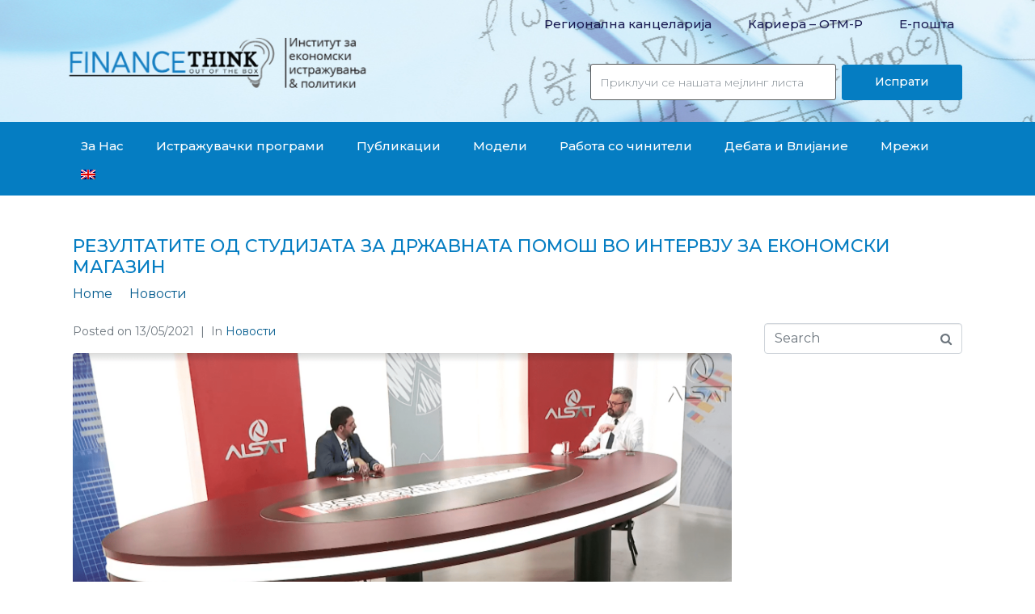

--- FILE ---
content_type: text/html; charset=UTF-8
request_url: https://www.financethink.mk/the-results-of-the-state-aid-research-in-an-interview-for-economic-magazine/
body_size: 23521
content:
<!DOCTYPE html><html dir="ltr" lang="mk-MK
	prefix=og: https://ogp.me/ns#"><head >	<meta charset="UTF-8" />
	<meta name="viewport" content="width=device-width, initial-scale=1" />
		<style>img:is([sizes="auto" i], [sizes^="auto," i]) { contain-intrinsic-size: 3000px 1500px }</style>
	<link rel="alternate" hreflang="en" href="https://www.financethink.mk/en/the-results-of-the-state-aid-research-in-an-interview-for-economic-magazine/" />
<link rel="alternate" hreflang="mk" href="https://www.financethink.mk/the-results-of-the-state-aid-research-in-an-interview-for-economic-magazine/" />

		<!-- All in One SEO 4.3.6.1 - aioseo.com -->
		<meta name="description" content="Проф. Петрески, еден од авторите на студијата, ги образложи наодите и препораките во познатата ТВ дебата на Алсат-М. Link: https://www.facebook.com/watch/live/?v=329789158602673&amp;ref=watch_permalink" />
		<meta name="robots" content="max-image-preview:large" />
		<link rel="canonical" href="https://www.financethink.mk/the-results-of-the-state-aid-research-in-an-interview-for-economic-magazine/" />
		<meta name="generator" content="All in One SEO (AIOSEO) 4.3.6.1 " />
		<meta property="og:locale" content="mk_MK" />
		<meta property="og:site_name" content="Finance Think - Economic Research &amp; Policy Institute" />
		<meta property="og:type" content="article" />
		<meta property="og:title" content="Резултатите од студијата за Државната помош во интервју за Економски магазин - Finance Think" />
		<meta property="og:description" content="Проф. Петрески, еден од авторите на студијата, ги образложи наодите и препораките во познатата ТВ дебата на Алсат-М. Link: https://www.facebook.com/watch/live/?v=329789158602673&amp;ref=watch_permalink" />
		<meta property="og:url" content="https://www.financethink.mk/the-results-of-the-state-aid-research-in-an-interview-for-economic-magazine/" />
		<meta property="article:published_time" content="2021-05-13T14:00:31+00:00" />
		<meta property="article:modified_time" content="2021-05-13T14:03:18+00:00" />
		<meta name="twitter:card" content="summary_large_image" />
		<meta name="twitter:title" content="Резултатите од студијата за Државната помош во интервју за Економски магазин - Finance Think" />
		<meta name="twitter:description" content="Проф. Петрески, еден од авторите на студијата, ги образложи наодите и препораките во познатата ТВ дебата на Алсат-М. Link: https://www.facebook.com/watch/live/?v=329789158602673&amp;ref=watch_permalink" />
		<script type="application/ld+json" class="aioseo-schema">
			{"@context":"https:\/\/schema.org","@graph":[{"@type":"BlogPosting","@id":"https:\/\/www.financethink.mk\/the-results-of-the-state-aid-research-in-an-interview-for-economic-magazine\/#blogposting","name":"\u0420\u0435\u0437\u0443\u043b\u0442\u0430\u0442\u0438\u0442\u0435 \u043e\u0434 \u0441\u0442\u0443\u0434\u0438\u0458\u0430\u0442\u0430 \u0437\u0430 \u0414\u0440\u0436\u0430\u0432\u043d\u0430\u0442\u0430 \u043f\u043e\u043c\u043e\u0448 \u0432\u043e \u0438\u043d\u0442\u0435\u0440\u0432\u0458\u0443 \u0437\u0430 \u0415\u043a\u043e\u043d\u043e\u043c\u0441\u043a\u0438 \u043c\u0430\u0433\u0430\u0437\u0438\u043d - Finance Think","headline":"\u0420\u0435\u0437\u0443\u043b\u0442\u0430\u0442\u0438\u0442\u0435 \u043e\u0434 \u0441\u0442\u0443\u0434\u0438\u0458\u0430\u0442\u0430 \u0437\u0430 \u0414\u0440\u0436\u0430\u0432\u043d\u0430\u0442\u0430 \u043f\u043e\u043c\u043e\u0448 \u0432\u043e \u0438\u043d\u0442\u0435\u0440\u0432\u0458\u0443 \u0437\u0430 \u0415\u043a\u043e\u043d\u043e\u043c\u0441\u043a\u0438 \u043c\u0430\u0433\u0430\u0437\u0438\u043d","author":{"@id":"https:\/\/www.financethink.mk\/author\/financethink\/#author"},"publisher":{"@id":"https:\/\/www.financethink.mk\/#organization"},"image":{"@type":"ImageObject","url":"https:\/\/www.financethink.mk\/wp-content\/uploads\/2021\/05\/186441268_142466741134207_5141403671495745662_n-1.png","width":1738,"height":948},"datePublished":"2021-05-13T14:00:31+01:00","dateModified":"2021-05-13T14:03:18+01:00","inLanguage":"mk-MK","mainEntityOfPage":{"@id":"https:\/\/www.financethink.mk\/the-results-of-the-state-aid-research-in-an-interview-for-economic-magazine\/#webpage"},"isPartOf":{"@id":"https:\/\/www.financethink.mk\/the-results-of-the-state-aid-research-in-an-interview-for-economic-magazine\/#webpage"},"articleSection":"\u041d\u043e\u0432\u043e\u0441\u0442\u0438"},{"@type":"BreadcrumbList","@id":"https:\/\/www.financethink.mk\/the-results-of-the-state-aid-research-in-an-interview-for-economic-magazine\/#breadcrumblist","itemListElement":[{"@type":"ListItem","@id":"https:\/\/www.financethink.mk\/#listItem","position":1,"item":{"@type":"WebPage","@id":"https:\/\/www.financethink.mk\/","name":"Home","description":"\u0421\u0440\u0435\u0434\u0431\u0430 \u043d\u0430 \u043c\u0440\u0435\u0436\u0430\u0442\u0430 WEBecon Network \u0432\u043e \u041f\u043e\u0434\u0433\u043e\u0440\u0438\u0446\u0430 04\/11\/2025 \u0421\u0440\u0435\u0434\u0431\u0430 \u043d\u0430 \u043c\u0440\u0435\u0436\u0430\u0442\u0430 WEBecon Network \u0432\u043e \u0440\u0430\u043c\u043a\u0438 \u043d\u0430 \u043d\u0430\u0441\u0442\u0430\u043d\u043e\u0442 \u043d\u0430 \u0421\u0432\u0435\u0442\u0441\u043a\u0430 \u0431\u0430\u043d\u043a\u0430 \u0437\u0430 \u043c\u0430\u043a\u0440\u043e-\u0432\u0440\u0441\u043d\u0438\u0447\u043a\u043e \u0443\u0447\u0435\u045a\u0435 (Second Macro-Peer Learning Event) \u041d\u0430 \u043c\u0430\u0440\u0433\u0438\u043d\u0438\u0442\u0435 \u043d\u0430 \u043d\u0430\u0441\u0442\u0430\u043d\u043e\u0442 \u0441\u0435 \u043e\u0434\u0440\u0436\u0430 \u0441\u0440\u0435\u0434\u0431\u0430 \u043d\u0430 \u043c\u0440\u0435\u0436\u0430\u0442\u0430, \u043d\u0430 \u043a\u043e\u0458\u0430 \u0434\u0438\u0441\u043a\u0443\u0442\u0438\u0440\u0430\u0432\u043c\u0435 \u0437\u0430 \u0442\u0435\u043a\u043e\u0432\u043d\u0438\u0442\u0435 \u0430\u043a\u0442\u0438\u0432\u043d\u043e\u0441\u0442\u0438, \u0438\u0434\u043d\u0438\u0442\u0435 \u043f\u0430\u0442\u0435\u043a\u0438 \u0438 \u043c\u043e\u0436\u043d\u043e\u0441\u0442\u0438\u0442\u0435 \u0437\u0430 \u0443\u043d\u0430\u043f\u0440\u0435\u0434\u0443\u0432\u0430\u045a\u0435 \u043d\u0430 \u0440\u0435\u0433\u0438\u043e\u043d\u0430\u043b\u043d\u0430\u0442\u0430 \u0435\u043a\u043e\u043d\u043e\u043c\u0441\u043a\u0430 \u0441\u043e\u0440\u0430\u0431\u043e\u0442\u043a\u0430. \u0412\u0415\u0411\u0415\u041a\u041e\u041d \u043f\u0440\u043e\u0434\u043e\u043b\u0436\u0443\u0432\u0430 \u0434\u0430","url":"https:\/\/www.financethink.mk\/"},"nextItem":"https:\/\/www.financethink.mk\/the-results-of-the-state-aid-research-in-an-interview-for-economic-magazine\/#listItem"},{"@type":"ListItem","@id":"https:\/\/www.financethink.mk\/the-results-of-the-state-aid-research-in-an-interview-for-economic-magazine\/#listItem","position":2,"item":{"@type":"WebPage","@id":"https:\/\/www.financethink.mk\/the-results-of-the-state-aid-research-in-an-interview-for-economic-magazine\/","name":"\u0420\u0435\u0437\u0443\u043b\u0442\u0430\u0442\u0438\u0442\u0435 \u043e\u0434 \u0441\u0442\u0443\u0434\u0438\u0458\u0430\u0442\u0430 \u0437\u0430 \u0414\u0440\u0436\u0430\u0432\u043d\u0430\u0442\u0430 \u043f\u043e\u043c\u043e\u0448 \u0432\u043e \u0438\u043d\u0442\u0435\u0440\u0432\u0458\u0443 \u0437\u0430 \u0415\u043a\u043e\u043d\u043e\u043c\u0441\u043a\u0438 \u043c\u0430\u0433\u0430\u0437\u0438\u043d","description":"\u041f\u0440\u043e\u0444. \u041f\u0435\u0442\u0440\u0435\u0441\u043a\u0438, \u0435\u0434\u0435\u043d \u043e\u0434 \u0430\u0432\u0442\u043e\u0440\u0438\u0442\u0435 \u043d\u0430 \u0441\u0442\u0443\u0434\u0438\u0458\u0430\u0442\u0430, \u0433\u0438 \u043e\u0431\u0440\u0430\u0437\u043b\u043e\u0436\u0438 \u043d\u0430\u043e\u0434\u0438\u0442\u0435 \u0438 \u043f\u0440\u0435\u043f\u043e\u0440\u0430\u043a\u0438\u0442\u0435 \u0432\u043e \u043f\u043e\u0437\u043d\u0430\u0442\u0430\u0442\u0430 \u0422\u0412 \u0434\u0435\u0431\u0430\u0442\u0430 \u043d\u0430 \u0410\u043b\u0441\u0430\u0442-\u041c. Link: https:\/\/www.facebook.com\/watch\/live\/?v=329789158602673&ref=watch_permalink","url":"https:\/\/www.financethink.mk\/the-results-of-the-state-aid-research-in-an-interview-for-economic-magazine\/"},"previousItem":"https:\/\/www.financethink.mk\/#listItem"}]},{"@type":"Organization","@id":"https:\/\/www.financethink.mk\/#organization","name":"Finance Think","url":"https:\/\/www.financethink.mk\/"},{"@type":"Person","@id":"https:\/\/www.financethink.mk\/author\/financethink\/#author","url":"https:\/\/www.financethink.mk\/author\/financethink\/","name":"financethink","image":{"@type":"ImageObject","@id":"https:\/\/www.financethink.mk\/the-results-of-the-state-aid-research-in-an-interview-for-economic-magazine\/#authorImage","url":"https:\/\/secure.gravatar.com\/avatar\/176a42dd485a7bee5ba764dd4ae8e292?s=96&d=mm&r=g","width":96,"height":96,"caption":"financethink"}},{"@type":"WebPage","@id":"https:\/\/www.financethink.mk\/the-results-of-the-state-aid-research-in-an-interview-for-economic-magazine\/#webpage","url":"https:\/\/www.financethink.mk\/the-results-of-the-state-aid-research-in-an-interview-for-economic-magazine\/","name":"\u0420\u0435\u0437\u0443\u043b\u0442\u0430\u0442\u0438\u0442\u0435 \u043e\u0434 \u0441\u0442\u0443\u0434\u0438\u0458\u0430\u0442\u0430 \u0437\u0430 \u0414\u0440\u0436\u0430\u0432\u043d\u0430\u0442\u0430 \u043f\u043e\u043c\u043e\u0448 \u0432\u043e \u0438\u043d\u0442\u0435\u0440\u0432\u0458\u0443 \u0437\u0430 \u0415\u043a\u043e\u043d\u043e\u043c\u0441\u043a\u0438 \u043c\u0430\u0433\u0430\u0437\u0438\u043d - Finance Think","description":"\u041f\u0440\u043e\u0444. \u041f\u0435\u0442\u0440\u0435\u0441\u043a\u0438, \u0435\u0434\u0435\u043d \u043e\u0434 \u0430\u0432\u0442\u043e\u0440\u0438\u0442\u0435 \u043d\u0430 \u0441\u0442\u0443\u0434\u0438\u0458\u0430\u0442\u0430, \u0433\u0438 \u043e\u0431\u0440\u0430\u0437\u043b\u043e\u0436\u0438 \u043d\u0430\u043e\u0434\u0438\u0442\u0435 \u0438 \u043f\u0440\u0435\u043f\u043e\u0440\u0430\u043a\u0438\u0442\u0435 \u0432\u043e \u043f\u043e\u0437\u043d\u0430\u0442\u0430\u0442\u0430 \u0422\u0412 \u0434\u0435\u0431\u0430\u0442\u0430 \u043d\u0430 \u0410\u043b\u0441\u0430\u0442-\u041c. Link: https:\/\/www.facebook.com\/watch\/live\/?v=329789158602673&ref=watch_permalink","inLanguage":"mk-MK","isPartOf":{"@id":"https:\/\/www.financethink.mk\/#website"},"breadcrumb":{"@id":"https:\/\/www.financethink.mk\/the-results-of-the-state-aid-research-in-an-interview-for-economic-magazine\/#breadcrumblist"},"author":{"@id":"https:\/\/www.financethink.mk\/author\/financethink\/#author"},"creator":{"@id":"https:\/\/www.financethink.mk\/author\/financethink\/#author"},"image":{"@type":"ImageObject","url":"https:\/\/www.financethink.mk\/wp-content\/uploads\/2021\/05\/186441268_142466741134207_5141403671495745662_n-1.png","@id":"https:\/\/www.financethink.mk\/#mainImage","width":1738,"height":948},"primaryImageOfPage":{"@id":"https:\/\/www.financethink.mk\/the-results-of-the-state-aid-research-in-an-interview-for-economic-magazine\/#mainImage"},"datePublished":"2021-05-13T14:00:31+01:00","dateModified":"2021-05-13T14:03:18+01:00"},{"@type":"WebSite","@id":"https:\/\/www.financethink.mk\/#website","url":"https:\/\/www.financethink.mk\/","name":"Finance Think","description":"Economic Research & Policy Institute","inLanguage":"mk-MK","publisher":{"@id":"https:\/\/www.financethink.mk\/#organization"}}]}
		</script>
		<!-- All in One SEO -->


	<!-- This site is optimized with the Yoast SEO plugin v15.2.1 - https://yoast.com/wordpress/plugins/seo/ -->
	<title>Резултатите од студијата за Државната помош во интервју за Економски магазин - Finance Think</title>
	<meta name="robots" content="index, follow, max-snippet:-1, max-image-preview:large, max-video-preview:-1" />
	<link rel="canonical" href="https://www.financethink.mk/the-results-of-the-state-aid-research-in-an-interview-for-economic-magazine/" />
	<meta property="og:locale" content="mk_MK" />
	<meta property="og:type" content="article" />
	<meta property="og:title" content="Резултатите од студијата за Државната помош во интервју за Економски магазин - Finance Think" />
	<meta property="og:description" content="Проф. Петрески, еден од авторите на студијата, ги образложи наодите и препораките во познатата ТВ дебата на Алсат-М. Link: https://www.facebook.com/watch/live/?v=329789158602673&amp;ref=watch_permalink" />
	<meta property="og:url" content="https://www.financethink.mk/the-results-of-the-state-aid-research-in-an-interview-for-economic-magazine/" />
	<meta property="og:site_name" content="Finance Think" />
	<meta property="article:publisher" content="https://www.facebook.com/FinanceThink/" />
	<meta property="article:published_time" content="2021-05-13T14:00:31+00:00" />
	<meta property="article:modified_time" content="2021-05-13T14:03:18+00:00" />
	<meta property="og:image" content="https://www.financethink.mk/wp-content/uploads/2021/05/186441268_142466741134207_5141403671495745662_n-1.png" />
	<meta property="og:image:width" content="1738" />
	<meta property="og:image:height" content="948" />
	<meta name="twitter:card" content="summary_large_image" />
	<meta name="twitter:creator" content="@FinanceThinkMk" />
	<meta name="twitter:site" content="@FinanceThinkMk" />
	<meta name="twitter:label1" content="Written by">
	<meta name="twitter:data1" content="financethink">
	<meta name="twitter:label2" content="Est. reading time">
	<meta name="twitter:data2" content="0 минути">
	<script type="application/ld+json" class="yoast-schema-graph">{"@context":"https://schema.org","@graph":[{"@type":"Organization","@id":"https://www.financethink.mk/#organization","name":"Finance Think","url":"https://www.financethink.mk/","sameAs":["https://www.facebook.com/FinanceThink/","https://www.instagram.com/financethink/","https://www.linkedin.com/company/finance-think/","https://www.youtube.com/channel/UCD6gRM3OLdcWAym_X2OYkNw","https://twitter.com/FinanceThinkMk"],"logo":{"@type":"ImageObject","@id":"https://www.financethink.mk/#logo","inLanguage":"mk-MK","url":"https://www.financethink.mk/wp-content/uploads/2020/09/logo-web-mk.png","width":800,"height":193,"caption":"Finance Think"},"image":{"@id":"https://www.financethink.mk/#logo"}},{"@type":"WebSite","@id":"https://www.financethink.mk/#website","url":"https://www.financethink.mk/","name":"Finance Think","description":"Economic Research &amp; Policy Institute","publisher":{"@id":"https://www.financethink.mk/#organization"},"potentialAction":[{"@type":"SearchAction","target":"https://www.financethink.mk/?s={search_term_string}","query-input":"required name=search_term_string"}],"inLanguage":"mk-MK"},{"@type":"ImageObject","@id":"https://www.financethink.mk/the-results-of-the-state-aid-research-in-an-interview-for-economic-magazine/#primaryimage","inLanguage":"mk-MK","url":"https://www.financethink.mk/wp-content/uploads/2021/05/186441268_142466741134207_5141403671495745662_n-1.png","width":1738,"height":948},{"@type":"WebPage","@id":"https://www.financethink.mk/the-results-of-the-state-aid-research-in-an-interview-for-economic-magazine/#webpage","url":"https://www.financethink.mk/the-results-of-the-state-aid-research-in-an-interview-for-economic-magazine/","name":"\u0420\u0435\u0437\u0443\u043b\u0442\u0430\u0442\u0438\u0442\u0435 \u043e\u0434 \u0441\u0442\u0443\u0434\u0438\u0458\u0430\u0442\u0430 \u0437\u0430 \u0414\u0440\u0436\u0430\u0432\u043d\u0430\u0442\u0430 \u043f\u043e\u043c\u043e\u0448 \u0432\u043e \u0438\u043d\u0442\u0435\u0440\u0432\u0458\u0443 \u0437\u0430 \u0415\u043a\u043e\u043d\u043e\u043c\u0441\u043a\u0438 \u043c\u0430\u0433\u0430\u0437\u0438\u043d - Finance Think","isPartOf":{"@id":"https://www.financethink.mk/#website"},"primaryImageOfPage":{"@id":"https://www.financethink.mk/the-results-of-the-state-aid-research-in-an-interview-for-economic-magazine/#primaryimage"},"datePublished":"2021-05-13T14:00:31+00:00","dateModified":"2021-05-13T14:03:18+00:00","inLanguage":"mk-MK","potentialAction":[{"@type":"ReadAction","target":["https://www.financethink.mk/the-results-of-the-state-aid-research-in-an-interview-for-economic-magazine/"]}]},{"@type":"Article","@id":"https://www.financethink.mk/the-results-of-the-state-aid-research-in-an-interview-for-economic-magazine/#article","isPartOf":{"@id":"https://www.financethink.mk/the-results-of-the-state-aid-research-in-an-interview-for-economic-magazine/#webpage"},"author":{"@id":"https://www.financethink.mk/#/schema/person/76d1014db8b70f5c8f5db31398394e1b"},"headline":"\u0420\u0435\u0437\u0443\u043b\u0442\u0430\u0442\u0438\u0442\u0435 \u043e\u0434 \u0441\u0442\u0443\u0434\u0438\u0458\u0430\u0442\u0430 \u0437\u0430 \u0414\u0440\u0436\u0430\u0432\u043d\u0430\u0442\u0430 \u043f\u043e\u043c\u043e\u0448 \u0432\u043e \u0438\u043d\u0442\u0435\u0440\u0432\u0458\u0443 \u0437\u0430 \u0415\u043a\u043e\u043d\u043e\u043c\u0441\u043a\u0438 \u043c\u0430\u0433\u0430\u0437\u0438\u043d","datePublished":"2021-05-13T14:00:31+00:00","dateModified":"2021-05-13T14:03:18+00:00","mainEntityOfPage":{"@id":"https://www.financethink.mk/the-results-of-the-state-aid-research-in-an-interview-for-economic-magazine/#webpage"},"publisher":{"@id":"https://www.financethink.mk/#organization"},"image":{"@id":"https://www.financethink.mk/the-results-of-the-state-aid-research-in-an-interview-for-economic-magazine/#primaryimage"},"articleSection":"\u041d\u043e\u0432\u043e\u0441\u0442\u0438","inLanguage":"mk-MK"},{"@type":"Person","@id":"https://www.financethink.mk/#/schema/person/76d1014db8b70f5c8f5db31398394e1b","name":"financethink","image":{"@type":"ImageObject","@id":"https://www.financethink.mk/#personlogo","inLanguage":"mk-MK","url":"https://secure.gravatar.com/avatar/176a42dd485a7bee5ba764dd4ae8e292?s=96&d=mm&r=g","caption":"financethink"},"sameAs":["https://www.financethink.mk"]}]}</script>
	<!-- / Yoast SEO plugin. -->


<link rel="alternate" type="application/rss+xml" title="Finance Think &raquo; Фид" href="https://www.financethink.mk/feed/" />
		<!-- This site uses the Google Analytics by MonsterInsights plugin v9.10.0 - Using Analytics tracking - https://www.monsterinsights.com/ -->
							<script src="//www.googletagmanager.com/gtag/js?id=G-BNTVBH2JYF"  data-cfasync="false" data-wpfc-render="false" type="text/javascript" async></script>
			<script data-cfasync="false" data-wpfc-render="false" type="text/javascript">
				var mi_version = '9.10.0';
				var mi_track_user = true;
				var mi_no_track_reason = '';
								var MonsterInsightsDefaultLocations = {"page_location":"https:\/\/www.financethink.mk\/the-results-of-the-state-aid-research-in-an-interview-for-economic-magazine\/"};
								if ( typeof MonsterInsightsPrivacyGuardFilter === 'function' ) {
					var MonsterInsightsLocations = (typeof MonsterInsightsExcludeQuery === 'object') ? MonsterInsightsPrivacyGuardFilter( MonsterInsightsExcludeQuery ) : MonsterInsightsPrivacyGuardFilter( MonsterInsightsDefaultLocations );
				} else {
					var MonsterInsightsLocations = (typeof MonsterInsightsExcludeQuery === 'object') ? MonsterInsightsExcludeQuery : MonsterInsightsDefaultLocations;
				}

								var disableStrs = [
										'ga-disable-G-BNTVBH2JYF',
									];

				/* Function to detect opted out users */
				function __gtagTrackerIsOptedOut() {
					for (var index = 0; index < disableStrs.length; index++) {
						if (document.cookie.indexOf(disableStrs[index] + '=true') > -1) {
							return true;
						}
					}

					return false;
				}

				/* Disable tracking if the opt-out cookie exists. */
				if (__gtagTrackerIsOptedOut()) {
					for (var index = 0; index < disableStrs.length; index++) {
						window[disableStrs[index]] = true;
					}
				}

				/* Opt-out function */
				function __gtagTrackerOptout() {
					for (var index = 0; index < disableStrs.length; index++) {
						document.cookie = disableStrs[index] + '=true; expires=Thu, 31 Dec 2099 23:59:59 UTC; path=/';
						window[disableStrs[index]] = true;
					}
				}

				if ('undefined' === typeof gaOptout) {
					function gaOptout() {
						__gtagTrackerOptout();
					}
				}
								window.dataLayer = window.dataLayer || [];

				window.MonsterInsightsDualTracker = {
					helpers: {},
					trackers: {},
				};
				if (mi_track_user) {
					function __gtagDataLayer() {
						dataLayer.push(arguments);
					}

					function __gtagTracker(type, name, parameters) {
						if (!parameters) {
							parameters = {};
						}

						if (parameters.send_to) {
							__gtagDataLayer.apply(null, arguments);
							return;
						}

						if (type === 'event') {
														parameters.send_to = monsterinsights_frontend.v4_id;
							var hookName = name;
							if (typeof parameters['event_category'] !== 'undefined') {
								hookName = parameters['event_category'] + ':' + name;
							}

							if (typeof MonsterInsightsDualTracker.trackers[hookName] !== 'undefined') {
								MonsterInsightsDualTracker.trackers[hookName](parameters);
							} else {
								__gtagDataLayer('event', name, parameters);
							}
							
						} else {
							__gtagDataLayer.apply(null, arguments);
						}
					}

					__gtagTracker('js', new Date());
					__gtagTracker('set', {
						'developer_id.dZGIzZG': true,
											});
					if ( MonsterInsightsLocations.page_location ) {
						__gtagTracker('set', MonsterInsightsLocations);
					}
										__gtagTracker('config', 'G-BNTVBH2JYF', {"forceSSL":"true","link_attribution":"true"} );
										window.gtag = __gtagTracker;										(function () {
						/* https://developers.google.com/analytics/devguides/collection/analyticsjs/ */
						/* ga and __gaTracker compatibility shim. */
						var noopfn = function () {
							return null;
						};
						var newtracker = function () {
							return new Tracker();
						};
						var Tracker = function () {
							return null;
						};
						var p = Tracker.prototype;
						p.get = noopfn;
						p.set = noopfn;
						p.send = function () {
							var args = Array.prototype.slice.call(arguments);
							args.unshift('send');
							__gaTracker.apply(null, args);
						};
						var __gaTracker = function () {
							var len = arguments.length;
							if (len === 0) {
								return;
							}
							var f = arguments[len - 1];
							if (typeof f !== 'object' || f === null || typeof f.hitCallback !== 'function') {
								if ('send' === arguments[0]) {
									var hitConverted, hitObject = false, action;
									if ('event' === arguments[1]) {
										if ('undefined' !== typeof arguments[3]) {
											hitObject = {
												'eventAction': arguments[3],
												'eventCategory': arguments[2],
												'eventLabel': arguments[4],
												'value': arguments[5] ? arguments[5] : 1,
											}
										}
									}
									if ('pageview' === arguments[1]) {
										if ('undefined' !== typeof arguments[2]) {
											hitObject = {
												'eventAction': 'page_view',
												'page_path': arguments[2],
											}
										}
									}
									if (typeof arguments[2] === 'object') {
										hitObject = arguments[2];
									}
									if (typeof arguments[5] === 'object') {
										Object.assign(hitObject, arguments[5]);
									}
									if ('undefined' !== typeof arguments[1].hitType) {
										hitObject = arguments[1];
										if ('pageview' === hitObject.hitType) {
											hitObject.eventAction = 'page_view';
										}
									}
									if (hitObject) {
										action = 'timing' === arguments[1].hitType ? 'timing_complete' : hitObject.eventAction;
										hitConverted = mapArgs(hitObject);
										__gtagTracker('event', action, hitConverted);
									}
								}
								return;
							}

							function mapArgs(args) {
								var arg, hit = {};
								var gaMap = {
									'eventCategory': 'event_category',
									'eventAction': 'event_action',
									'eventLabel': 'event_label',
									'eventValue': 'event_value',
									'nonInteraction': 'non_interaction',
									'timingCategory': 'event_category',
									'timingVar': 'name',
									'timingValue': 'value',
									'timingLabel': 'event_label',
									'page': 'page_path',
									'location': 'page_location',
									'title': 'page_title',
									'referrer' : 'page_referrer',
								};
								for (arg in args) {
																		if (!(!args.hasOwnProperty(arg) || !gaMap.hasOwnProperty(arg))) {
										hit[gaMap[arg]] = args[arg];
									} else {
										hit[arg] = args[arg];
									}
								}
								return hit;
							}

							try {
								f.hitCallback();
							} catch (ex) {
							}
						};
						__gaTracker.create = newtracker;
						__gaTracker.getByName = newtracker;
						__gaTracker.getAll = function () {
							return [];
						};
						__gaTracker.remove = noopfn;
						__gaTracker.loaded = true;
						window['__gaTracker'] = __gaTracker;
					})();
									} else {
										console.log("");
					(function () {
						function __gtagTracker() {
							return null;
						}

						window['__gtagTracker'] = __gtagTracker;
						window['gtag'] = __gtagTracker;
					})();
									}
			</script>
							<!-- / Google Analytics by MonsterInsights -->
		<script type="text/javascript">
/* <![CDATA[ */
window._wpemojiSettings = {"baseUrl":"https:\/\/s.w.org\/images\/core\/emoji\/15.0.3\/72x72\/","ext":".png","svgUrl":"https:\/\/s.w.org\/images\/core\/emoji\/15.0.3\/svg\/","svgExt":".svg","source":{"concatemoji":"https:\/\/www.financethink.mk\/wp-includes\/js\/wp-emoji-release.min.js?ver=6.7.1"}};
/*! This file is auto-generated */
!function(i,n){var o,s,e;function c(e){try{var t={supportTests:e,timestamp:(new Date).valueOf()};sessionStorage.setItem(o,JSON.stringify(t))}catch(e){}}function p(e,t,n){e.clearRect(0,0,e.canvas.width,e.canvas.height),e.fillText(t,0,0);var t=new Uint32Array(e.getImageData(0,0,e.canvas.width,e.canvas.height).data),r=(e.clearRect(0,0,e.canvas.width,e.canvas.height),e.fillText(n,0,0),new Uint32Array(e.getImageData(0,0,e.canvas.width,e.canvas.height).data));return t.every(function(e,t){return e===r[t]})}function u(e,t,n){switch(t){case"flag":return n(e,"\ud83c\udff3\ufe0f\u200d\u26a7\ufe0f","\ud83c\udff3\ufe0f\u200b\u26a7\ufe0f")?!1:!n(e,"\ud83c\uddfa\ud83c\uddf3","\ud83c\uddfa\u200b\ud83c\uddf3")&&!n(e,"\ud83c\udff4\udb40\udc67\udb40\udc62\udb40\udc65\udb40\udc6e\udb40\udc67\udb40\udc7f","\ud83c\udff4\u200b\udb40\udc67\u200b\udb40\udc62\u200b\udb40\udc65\u200b\udb40\udc6e\u200b\udb40\udc67\u200b\udb40\udc7f");case"emoji":return!n(e,"\ud83d\udc26\u200d\u2b1b","\ud83d\udc26\u200b\u2b1b")}return!1}function f(e,t,n){var r="undefined"!=typeof WorkerGlobalScope&&self instanceof WorkerGlobalScope?new OffscreenCanvas(300,150):i.createElement("canvas"),a=r.getContext("2d",{willReadFrequently:!0}),o=(a.textBaseline="top",a.font="600 32px Arial",{});return e.forEach(function(e){o[e]=t(a,e,n)}),o}function t(e){var t=i.createElement("script");t.src=e,t.defer=!0,i.head.appendChild(t)}"undefined"!=typeof Promise&&(o="wpEmojiSettingsSupports",s=["flag","emoji"],n.supports={everything:!0,everythingExceptFlag:!0},e=new Promise(function(e){i.addEventListener("DOMContentLoaded",e,{once:!0})}),new Promise(function(t){var n=function(){try{var e=JSON.parse(sessionStorage.getItem(o));if("object"==typeof e&&"number"==typeof e.timestamp&&(new Date).valueOf()<e.timestamp+604800&&"object"==typeof e.supportTests)return e.supportTests}catch(e){}return null}();if(!n){if("undefined"!=typeof Worker&&"undefined"!=typeof OffscreenCanvas&&"undefined"!=typeof URL&&URL.createObjectURL&&"undefined"!=typeof Blob)try{var e="postMessage("+f.toString()+"("+[JSON.stringify(s),u.toString(),p.toString()].join(",")+"));",r=new Blob([e],{type:"text/javascript"}),a=new Worker(URL.createObjectURL(r),{name:"wpTestEmojiSupports"});return void(a.onmessage=function(e){c(n=e.data),a.terminate(),t(n)})}catch(e){}c(n=f(s,u,p))}t(n)}).then(function(e){for(var t in e)n.supports[t]=e[t],n.supports.everything=n.supports.everything&&n.supports[t],"flag"!==t&&(n.supports.everythingExceptFlag=n.supports.everythingExceptFlag&&n.supports[t]);n.supports.everythingExceptFlag=n.supports.everythingExceptFlag&&!n.supports.flag,n.DOMReady=!1,n.readyCallback=function(){n.DOMReady=!0}}).then(function(){return e}).then(function(){var e;n.supports.everything||(n.readyCallback(),(e=n.source||{}).concatemoji?t(e.concatemoji):e.wpemoji&&e.twemoji&&(t(e.twemoji),t(e.wpemoji)))}))}((window,document),window._wpemojiSettings);
/* ]]> */
</script>
<style id='wp-emoji-styles-inline-css' type='text/css'>

	img.wp-smiley, img.emoji {
		display: inline !important;
		border: none !important;
		box-shadow: none !important;
		height: 1em !important;
		width: 1em !important;
		margin: 0 0.07em !important;
		vertical-align: -0.1em !important;
		background: none !important;
		padding: 0 !important;
	}
</style>
<link rel='stylesheet' id='wp-block-library-css' href='https://www.financethink.mk/wp-includes/css/dist/block-library/style.min.css?ver=6.7.1' type='text/css' media='all' />
<style id='wp-block-library-theme-inline-css' type='text/css'>
.wp-block-audio :where(figcaption){color:#555;font-size:13px;text-align:center}.is-dark-theme .wp-block-audio :where(figcaption){color:#ffffffa6}.wp-block-audio{margin:0 0 1em}.wp-block-code{border:1px solid #ccc;border-radius:4px;font-family:Menlo,Consolas,monaco,monospace;padding:.8em 1em}.wp-block-embed :where(figcaption){color:#555;font-size:13px;text-align:center}.is-dark-theme .wp-block-embed :where(figcaption){color:#ffffffa6}.wp-block-embed{margin:0 0 1em}.blocks-gallery-caption{color:#555;font-size:13px;text-align:center}.is-dark-theme .blocks-gallery-caption{color:#ffffffa6}:root :where(.wp-block-image figcaption){color:#555;font-size:13px;text-align:center}.is-dark-theme :root :where(.wp-block-image figcaption){color:#ffffffa6}.wp-block-image{margin:0 0 1em}.wp-block-pullquote{border-bottom:4px solid;border-top:4px solid;color:currentColor;margin-bottom:1.75em}.wp-block-pullquote cite,.wp-block-pullquote footer,.wp-block-pullquote__citation{color:currentColor;font-size:.8125em;font-style:normal;text-transform:uppercase}.wp-block-quote{border-left:.25em solid;margin:0 0 1.75em;padding-left:1em}.wp-block-quote cite,.wp-block-quote footer{color:currentColor;font-size:.8125em;font-style:normal;position:relative}.wp-block-quote:where(.has-text-align-right){border-left:none;border-right:.25em solid;padding-left:0;padding-right:1em}.wp-block-quote:where(.has-text-align-center){border:none;padding-left:0}.wp-block-quote.is-large,.wp-block-quote.is-style-large,.wp-block-quote:where(.is-style-plain){border:none}.wp-block-search .wp-block-search__label{font-weight:700}.wp-block-search__button{border:1px solid #ccc;padding:.375em .625em}:where(.wp-block-group.has-background){padding:1.25em 2.375em}.wp-block-separator.has-css-opacity{opacity:.4}.wp-block-separator{border:none;border-bottom:2px solid;margin-left:auto;margin-right:auto}.wp-block-separator.has-alpha-channel-opacity{opacity:1}.wp-block-separator:not(.is-style-wide):not(.is-style-dots){width:100px}.wp-block-separator.has-background:not(.is-style-dots){border-bottom:none;height:1px}.wp-block-separator.has-background:not(.is-style-wide):not(.is-style-dots){height:2px}.wp-block-table{margin:0 0 1em}.wp-block-table td,.wp-block-table th{word-break:normal}.wp-block-table :where(figcaption){color:#555;font-size:13px;text-align:center}.is-dark-theme .wp-block-table :where(figcaption){color:#ffffffa6}.wp-block-video :where(figcaption){color:#555;font-size:13px;text-align:center}.is-dark-theme .wp-block-video :where(figcaption){color:#ffffffa6}.wp-block-video{margin:0 0 1em}:root :where(.wp-block-template-part.has-background){margin-bottom:0;margin-top:0;padding:1.25em 2.375em}
</style>
<link rel='stylesheet' id='jet-engine-frontend-css' href='https://www.financethink.mk/wp-content/plugins/jet-engine/assets/css/frontend.css?ver=2.5.4' type='text/css' media='all' />
<style id='classic-theme-styles-inline-css' type='text/css'>
/*! This file is auto-generated */
.wp-block-button__link{color:#fff;background-color:#32373c;border-radius:9999px;box-shadow:none;text-decoration:none;padding:calc(.667em + 2px) calc(1.333em + 2px);font-size:1.125em}.wp-block-file__button{background:#32373c;color:#fff;text-decoration:none}
</style>
<style id='global-styles-inline-css' type='text/css'>
:root{--wp--preset--aspect-ratio--square: 1;--wp--preset--aspect-ratio--4-3: 4/3;--wp--preset--aspect-ratio--3-4: 3/4;--wp--preset--aspect-ratio--3-2: 3/2;--wp--preset--aspect-ratio--2-3: 2/3;--wp--preset--aspect-ratio--16-9: 16/9;--wp--preset--aspect-ratio--9-16: 9/16;--wp--preset--color--black: #000000;--wp--preset--color--cyan-bluish-gray: #abb8c3;--wp--preset--color--white: #ffffff;--wp--preset--color--pale-pink: #f78da7;--wp--preset--color--vivid-red: #cf2e2e;--wp--preset--color--luminous-vivid-orange: #ff6900;--wp--preset--color--luminous-vivid-amber: #fcb900;--wp--preset--color--light-green-cyan: #7bdcb5;--wp--preset--color--vivid-green-cyan: #00d084;--wp--preset--color--pale-cyan-blue: #8ed1fc;--wp--preset--color--vivid-cyan-blue: #0693e3;--wp--preset--color--vivid-purple: #9b51e0;--wp--preset--gradient--vivid-cyan-blue-to-vivid-purple: linear-gradient(135deg,rgba(6,147,227,1) 0%,rgb(155,81,224) 100%);--wp--preset--gradient--light-green-cyan-to-vivid-green-cyan: linear-gradient(135deg,rgb(122,220,180) 0%,rgb(0,208,130) 100%);--wp--preset--gradient--luminous-vivid-amber-to-luminous-vivid-orange: linear-gradient(135deg,rgba(252,185,0,1) 0%,rgba(255,105,0,1) 100%);--wp--preset--gradient--luminous-vivid-orange-to-vivid-red: linear-gradient(135deg,rgba(255,105,0,1) 0%,rgb(207,46,46) 100%);--wp--preset--gradient--very-light-gray-to-cyan-bluish-gray: linear-gradient(135deg,rgb(238,238,238) 0%,rgb(169,184,195) 100%);--wp--preset--gradient--cool-to-warm-spectrum: linear-gradient(135deg,rgb(74,234,220) 0%,rgb(151,120,209) 20%,rgb(207,42,186) 40%,rgb(238,44,130) 60%,rgb(251,105,98) 80%,rgb(254,248,76) 100%);--wp--preset--gradient--blush-light-purple: linear-gradient(135deg,rgb(255,206,236) 0%,rgb(152,150,240) 100%);--wp--preset--gradient--blush-bordeaux: linear-gradient(135deg,rgb(254,205,165) 0%,rgb(254,45,45) 50%,rgb(107,0,62) 100%);--wp--preset--gradient--luminous-dusk: linear-gradient(135deg,rgb(255,203,112) 0%,rgb(199,81,192) 50%,rgb(65,88,208) 100%);--wp--preset--gradient--pale-ocean: linear-gradient(135deg,rgb(255,245,203) 0%,rgb(182,227,212) 50%,rgb(51,167,181) 100%);--wp--preset--gradient--electric-grass: linear-gradient(135deg,rgb(202,248,128) 0%,rgb(113,206,126) 100%);--wp--preset--gradient--midnight: linear-gradient(135deg,rgb(2,3,129) 0%,rgb(40,116,252) 100%);--wp--preset--font-size--small: 13px;--wp--preset--font-size--medium: 20px;--wp--preset--font-size--large: 36px;--wp--preset--font-size--x-large: 42px;--wp--preset--spacing--20: 0.44rem;--wp--preset--spacing--30: 0.67rem;--wp--preset--spacing--40: 1rem;--wp--preset--spacing--50: 1.5rem;--wp--preset--spacing--60: 2.25rem;--wp--preset--spacing--70: 3.38rem;--wp--preset--spacing--80: 5.06rem;--wp--preset--shadow--natural: 6px 6px 9px rgba(0, 0, 0, 0.2);--wp--preset--shadow--deep: 12px 12px 50px rgba(0, 0, 0, 0.4);--wp--preset--shadow--sharp: 6px 6px 0px rgba(0, 0, 0, 0.2);--wp--preset--shadow--outlined: 6px 6px 0px -3px rgba(255, 255, 255, 1), 6px 6px rgba(0, 0, 0, 1);--wp--preset--shadow--crisp: 6px 6px 0px rgba(0, 0, 0, 1);}:where(.is-layout-flex){gap: 0.5em;}:where(.is-layout-grid){gap: 0.5em;}body .is-layout-flex{display: flex;}.is-layout-flex{flex-wrap: wrap;align-items: center;}.is-layout-flex > :is(*, div){margin: 0;}body .is-layout-grid{display: grid;}.is-layout-grid > :is(*, div){margin: 0;}:where(.wp-block-columns.is-layout-flex){gap: 2em;}:where(.wp-block-columns.is-layout-grid){gap: 2em;}:where(.wp-block-post-template.is-layout-flex){gap: 1.25em;}:where(.wp-block-post-template.is-layout-grid){gap: 1.25em;}.has-black-color{color: var(--wp--preset--color--black) !important;}.has-cyan-bluish-gray-color{color: var(--wp--preset--color--cyan-bluish-gray) !important;}.has-white-color{color: var(--wp--preset--color--white) !important;}.has-pale-pink-color{color: var(--wp--preset--color--pale-pink) !important;}.has-vivid-red-color{color: var(--wp--preset--color--vivid-red) !important;}.has-luminous-vivid-orange-color{color: var(--wp--preset--color--luminous-vivid-orange) !important;}.has-luminous-vivid-amber-color{color: var(--wp--preset--color--luminous-vivid-amber) !important;}.has-light-green-cyan-color{color: var(--wp--preset--color--light-green-cyan) !important;}.has-vivid-green-cyan-color{color: var(--wp--preset--color--vivid-green-cyan) !important;}.has-pale-cyan-blue-color{color: var(--wp--preset--color--pale-cyan-blue) !important;}.has-vivid-cyan-blue-color{color: var(--wp--preset--color--vivid-cyan-blue) !important;}.has-vivid-purple-color{color: var(--wp--preset--color--vivid-purple) !important;}.has-black-background-color{background-color: var(--wp--preset--color--black) !important;}.has-cyan-bluish-gray-background-color{background-color: var(--wp--preset--color--cyan-bluish-gray) !important;}.has-white-background-color{background-color: var(--wp--preset--color--white) !important;}.has-pale-pink-background-color{background-color: var(--wp--preset--color--pale-pink) !important;}.has-vivid-red-background-color{background-color: var(--wp--preset--color--vivid-red) !important;}.has-luminous-vivid-orange-background-color{background-color: var(--wp--preset--color--luminous-vivid-orange) !important;}.has-luminous-vivid-amber-background-color{background-color: var(--wp--preset--color--luminous-vivid-amber) !important;}.has-light-green-cyan-background-color{background-color: var(--wp--preset--color--light-green-cyan) !important;}.has-vivid-green-cyan-background-color{background-color: var(--wp--preset--color--vivid-green-cyan) !important;}.has-pale-cyan-blue-background-color{background-color: var(--wp--preset--color--pale-cyan-blue) !important;}.has-vivid-cyan-blue-background-color{background-color: var(--wp--preset--color--vivid-cyan-blue) !important;}.has-vivid-purple-background-color{background-color: var(--wp--preset--color--vivid-purple) !important;}.has-black-border-color{border-color: var(--wp--preset--color--black) !important;}.has-cyan-bluish-gray-border-color{border-color: var(--wp--preset--color--cyan-bluish-gray) !important;}.has-white-border-color{border-color: var(--wp--preset--color--white) !important;}.has-pale-pink-border-color{border-color: var(--wp--preset--color--pale-pink) !important;}.has-vivid-red-border-color{border-color: var(--wp--preset--color--vivid-red) !important;}.has-luminous-vivid-orange-border-color{border-color: var(--wp--preset--color--luminous-vivid-orange) !important;}.has-luminous-vivid-amber-border-color{border-color: var(--wp--preset--color--luminous-vivid-amber) !important;}.has-light-green-cyan-border-color{border-color: var(--wp--preset--color--light-green-cyan) !important;}.has-vivid-green-cyan-border-color{border-color: var(--wp--preset--color--vivid-green-cyan) !important;}.has-pale-cyan-blue-border-color{border-color: var(--wp--preset--color--pale-cyan-blue) !important;}.has-vivid-cyan-blue-border-color{border-color: var(--wp--preset--color--vivid-cyan-blue) !important;}.has-vivid-purple-border-color{border-color: var(--wp--preset--color--vivid-purple) !important;}.has-vivid-cyan-blue-to-vivid-purple-gradient-background{background: var(--wp--preset--gradient--vivid-cyan-blue-to-vivid-purple) !important;}.has-light-green-cyan-to-vivid-green-cyan-gradient-background{background: var(--wp--preset--gradient--light-green-cyan-to-vivid-green-cyan) !important;}.has-luminous-vivid-amber-to-luminous-vivid-orange-gradient-background{background: var(--wp--preset--gradient--luminous-vivid-amber-to-luminous-vivid-orange) !important;}.has-luminous-vivid-orange-to-vivid-red-gradient-background{background: var(--wp--preset--gradient--luminous-vivid-orange-to-vivid-red) !important;}.has-very-light-gray-to-cyan-bluish-gray-gradient-background{background: var(--wp--preset--gradient--very-light-gray-to-cyan-bluish-gray) !important;}.has-cool-to-warm-spectrum-gradient-background{background: var(--wp--preset--gradient--cool-to-warm-spectrum) !important;}.has-blush-light-purple-gradient-background{background: var(--wp--preset--gradient--blush-light-purple) !important;}.has-blush-bordeaux-gradient-background{background: var(--wp--preset--gradient--blush-bordeaux) !important;}.has-luminous-dusk-gradient-background{background: var(--wp--preset--gradient--luminous-dusk) !important;}.has-pale-ocean-gradient-background{background: var(--wp--preset--gradient--pale-ocean) !important;}.has-electric-grass-gradient-background{background: var(--wp--preset--gradient--electric-grass) !important;}.has-midnight-gradient-background{background: var(--wp--preset--gradient--midnight) !important;}.has-small-font-size{font-size: var(--wp--preset--font-size--small) !important;}.has-medium-font-size{font-size: var(--wp--preset--font-size--medium) !important;}.has-large-font-size{font-size: var(--wp--preset--font-size--large) !important;}.has-x-large-font-size{font-size: var(--wp--preset--font-size--x-large) !important;}
:where(.wp-block-post-template.is-layout-flex){gap: 1.25em;}:where(.wp-block-post-template.is-layout-grid){gap: 1.25em;}
:where(.wp-block-columns.is-layout-flex){gap: 2em;}:where(.wp-block-columns.is-layout-grid){gap: 2em;}
:root :where(.wp-block-pullquote){font-size: 1.5em;line-height: 1.6;}
</style>
<link rel='stylesheet' id='rs-plugin-settings-css' href='https://www.financethink.mk/wp-content/plugins/revslider/public/assets/css/rs6.css?ver=6.2.23' type='text/css' media='all' />
<style id='rs-plugin-settings-inline-css' type='text/css'>
#rs-demo-id {}
</style>
<link rel='stylesheet' id='wpml-legacy-horizontal-list-0-css' href='//www.financethink.mk/wp-content/plugins/sitepress-multilingual-cms/templates/language-switchers/legacy-list-horizontal/style.css?ver=1' type='text/css' media='all' />
<link rel='stylesheet' id='wpml-menu-item-0-css' href='//www.financethink.mk/wp-content/plugins/sitepress-multilingual-cms/templates/language-switchers/menu-item/style.css?ver=1' type='text/css' media='all' />
<link rel='stylesheet' id='jupiterx-css' href='https://www.financethink.mk/wp-content/uploads/jupiterx/compiler/jupiterx/c1e928f.css?ver=1.20.1' type='text/css' media='all' />
<link rel='stylesheet' id='jet-elements-css' href='https://www.financethink.mk/wp-content/plugins/jet-elements/assets/css/jet-elements.css?ver=2.4.1' type='text/css' media='all' />
<link rel='stylesheet' id='jet-elements-skin-css' href='https://www.financethink.mk/wp-content/plugins/jet-elements/assets/css/jet-elements-skin.css?ver=2.4.1' type='text/css' media='all' />
<link rel='stylesheet' id='elementor-icons-css' href='https://www.financethink.mk/wp-content/plugins/elementor/assets/lib/eicons/css/elementor-icons.min.css?ver=5.9.1' type='text/css' media='all' />
<link rel='stylesheet' id='elementor-animations-css' href='https://www.financethink.mk/wp-content/plugins/elementor/assets/lib/animations/animations.min.css?ver=3.0.14' type='text/css' media='all' />
<link rel='stylesheet' id='elementor-frontend-legacy-css' href='https://www.financethink.mk/wp-content/plugins/elementor/assets/css/frontend-legacy.min.css?ver=3.0.14' type='text/css' media='all' />
<link rel='stylesheet' id='elementor-frontend-css' href='https://www.financethink.mk/wp-content/plugins/elementor/assets/css/frontend.min.css?ver=3.0.14' type='text/css' media='all' />
<link rel='stylesheet' id='font-awesome-css' href='https://www.financethink.mk/wp-content/plugins/elementor/assets/lib/font-awesome/css/font-awesome.min.css?ver=4.7.0' type='text/css' media='all' />
<link rel='stylesheet' id='raven-frontend-css' href='https://www.financethink.mk/wp-content/plugins/raven/assets/css/frontend.min.css?ver=1.11.0' type='text/css' media='all' />
<link rel='stylesheet' id='elementor-post-12633-css' href='https://www.financethink.mk/wp-content/uploads/elementor/css/post-12633.css?ver=1705184494' type='text/css' media='all' />
<link rel='stylesheet' id='flatpickr-css' href='https://www.financethink.mk/wp-content/plugins/elementor/assets/lib/flatpickr/flatpickr.min.css?ver=4.1.4' type='text/css' media='all' />
<link rel='stylesheet' id='elementor-global-css' href='https://www.financethink.mk/wp-content/uploads/elementor/css/global.css?ver=1608131761' type='text/css' media='all' />
<link rel='stylesheet' id='elementor-post-408-css' href='https://www.financethink.mk/wp-content/uploads/elementor/css/post-408.css?ver=1608131761' type='text/css' media='all' />
<link rel='stylesheet' id='elementor-post-518-css' href='https://www.financethink.mk/wp-content/uploads/elementor/css/post-518.css?ver=1608131761' type='text/css' media='all' />
<link rel='stylesheet' id='google-fonts-1-css' href='https://fonts.googleapis.com/css?family=Roboto%3A100%2C100italic%2C200%2C200italic%2C300%2C300italic%2C400%2C400italic%2C500%2C500italic%2C600%2C600italic%2C700%2C700italic%2C800%2C800italic%2C900%2C900italic%7CRoboto+Slab%3A100%2C100italic%2C200%2C200italic%2C300%2C300italic%2C400%2C400italic%2C500%2C500italic%2C600%2C600italic%2C700%2C700italic%2C800%2C800italic%2C900%2C900italic%7CMontserrat%3A100%2C100italic%2C200%2C200italic%2C300%2C300italic%2C400%2C400italic%2C500%2C500italic%2C600%2C600italic%2C700%2C700italic%2C800%2C800italic%2C900%2C900italic&#038;ver=6.7.1' type='text/css' media='all' />
<link rel='stylesheet' id='elementor-icons-shared-0-css' href='https://www.financethink.mk/wp-content/plugins/elementor/assets/lib/font-awesome/css/fontawesome.min.css?ver=5.12.0' type='text/css' media='all' />
<link rel='stylesheet' id='elementor-icons-fa-solid-css' href='https://www.financethink.mk/wp-content/plugins/elementor/assets/lib/font-awesome/css/solid.min.css?ver=5.12.0' type='text/css' media='all' />
<link rel='stylesheet' id='elementor-icons-fa-brands-css' href='https://www.financethink.mk/wp-content/plugins/elementor/assets/lib/font-awesome/css/brands.min.css?ver=5.12.0' type='text/css' media='all' />
<script type="text/javascript" src="https://www.financethink.mk/wp-content/plugins/google-analytics-for-wordpress/assets/js/frontend-gtag.min.js?ver=9.10.0" id="monsterinsights-frontend-script-js" async="async" data-wp-strategy="async"></script>
<script data-cfasync="false" data-wpfc-render="false" type="text/javascript" id='monsterinsights-frontend-script-js-extra'>/* <![CDATA[ */
var monsterinsights_frontend = {"js_events_tracking":"true","download_extensions":"doc,pdf,ppt,zip,xls,docx,pptx,xlsx","inbound_paths":"[{\"path\":\"\\\/go\\\/\",\"label\":\"affiliate\"},{\"path\":\"\\\/recommend\\\/\",\"label\":\"affiliate\"}]","home_url":"https:\/\/www.financethink.mk","hash_tracking":"false","v4_id":"G-BNTVBH2JYF"};/* ]]> */
</script>
<script type="text/javascript" src="https://www.financethink.mk/wp-includes/js/jquery/jquery.min.js?ver=3.7.1" id="jquery-core-js"></script>
<script type="text/javascript" src="https://www.financethink.mk/wp-includes/js/jquery/jquery-migrate.min.js?ver=3.4.1" id="jquery-migrate-js"></script>
<script type="text/javascript" src="https://www.financethink.mk/wp-content/plugins/revslider/public/assets/js/rbtools.min.js?ver=6.2.23" id="tp-tools-js"></script>
<script type="text/javascript" src="https://www.financethink.mk/wp-content/plugins/revslider/public/assets/js/rs6.min.js?ver=6.2.23" id="revmin-js"></script>
<script type="text/javascript" src="https://www.financethink.mk/wp-content/themes/jupiterx/lib/admin/assets/lib/webfont/webfont.min.js?ver=1.6.26" id="jupiterx-webfont-js"></script>
<script type="text/javascript" id="jupiterx-webfont-js-after">
/* <![CDATA[ */
WebFont.load({
			google: {
				families: ['Montserrat:100,200,300,400,500,600,700,800,900,100italic,200italic,300italic,400italic,500italic,600italic,700italic,800italic,900italic:latin,cyrillic-ext,cyrillic']
			}
		});
/* ]]> */
</script>
<script type="text/javascript" src="https://www.financethink.mk/wp-content/themes/jupiterx/lib/assets/dist/js/utils.min.js?ver=1.20.1" id="jupiterx-utils-js"></script>
<link rel="https://api.w.org/" href="https://www.financethink.mk/wp-json/" /><link rel="alternate" title="JSON" type="application/json" href="https://www.financethink.mk/wp-json/wp/v2/posts/6688" /><link rel="EditURI" type="application/rsd+xml" title="RSD" href="https://www.financethink.mk/xmlrpc.php?rsd" />
<meta name="generator" content="WordPress 6.7.1" />
<link rel='shortlink' href='https://www.financethink.mk/?p=6688' />
<link rel="alternate" title="oEmbed (JSON)" type="application/json+oembed" href="https://www.financethink.mk/wp-json/oembed/1.0/embed?url=https%3A%2F%2Fwww.financethink.mk%2Fthe-results-of-the-state-aid-research-in-an-interview-for-economic-magazine%2F" />
<link rel="alternate" title="oEmbed (XML)" type="text/xml+oembed" href="https://www.financethink.mk/wp-json/oembed/1.0/embed?url=https%3A%2F%2Fwww.financethink.mk%2Fthe-results-of-the-state-aid-research-in-an-interview-for-economic-magazine%2F&#038;format=xml" />
<meta name="generator" content="WPML ver:4.0.3 stt:1,34;" />
<meta name="generator" content="Powered by Slider Revolution 6.2.23 - responsive, Mobile-Friendly Slider Plugin for WordPress with comfortable drag and drop interface." />
<link rel="icon" href="https://www.financethink.mk/wp-content/uploads/2020/10/cropped-ft-favicon-01-32x32.png" sizes="32x32" />
<link rel="icon" href="https://www.financethink.mk/wp-content/uploads/2020/10/cropped-ft-favicon-01-192x192.png" sizes="192x192" />
<link rel="apple-touch-icon" href="https://www.financethink.mk/wp-content/uploads/2020/10/cropped-ft-favicon-01-180x180.png" />
<meta name="msapplication-TileImage" content="https://www.financethink.mk/wp-content/uploads/2020/10/cropped-ft-favicon-01-270x270.png" />
<script type="text/javascript">function setREVStartSize(e){
			//window.requestAnimationFrame(function() {				 
				window.RSIW = window.RSIW===undefined ? window.innerWidth : window.RSIW;	
				window.RSIH = window.RSIH===undefined ? window.innerHeight : window.RSIH;	
				try {								
					var pw = document.getElementById(e.c).parentNode.offsetWidth,
						newh;
					pw = pw===0 || isNaN(pw) ? window.RSIW : pw;
					e.tabw = e.tabw===undefined ? 0 : parseInt(e.tabw);
					e.thumbw = e.thumbw===undefined ? 0 : parseInt(e.thumbw);
					e.tabh = e.tabh===undefined ? 0 : parseInt(e.tabh);
					e.thumbh = e.thumbh===undefined ? 0 : parseInt(e.thumbh);
					e.tabhide = e.tabhide===undefined ? 0 : parseInt(e.tabhide);
					e.thumbhide = e.thumbhide===undefined ? 0 : parseInt(e.thumbhide);
					e.mh = e.mh===undefined || e.mh=="" || e.mh==="auto" ? 0 : parseInt(e.mh,0);		
					if(e.layout==="fullscreen" || e.l==="fullscreen") 						
						newh = Math.max(e.mh,window.RSIH);					
					else{					
						e.gw = Array.isArray(e.gw) ? e.gw : [e.gw];
						for (var i in e.rl) if (e.gw[i]===undefined || e.gw[i]===0) e.gw[i] = e.gw[i-1];					
						e.gh = e.el===undefined || e.el==="" || (Array.isArray(e.el) && e.el.length==0)? e.gh : e.el;
						e.gh = Array.isArray(e.gh) ? e.gh : [e.gh];
						for (var i in e.rl) if (e.gh[i]===undefined || e.gh[i]===0) e.gh[i] = e.gh[i-1];
											
						var nl = new Array(e.rl.length),
							ix = 0,						
							sl;					
						e.tabw = e.tabhide>=pw ? 0 : e.tabw;
						e.thumbw = e.thumbhide>=pw ? 0 : e.thumbw;
						e.tabh = e.tabhide>=pw ? 0 : e.tabh;
						e.thumbh = e.thumbhide>=pw ? 0 : e.thumbh;					
						for (var i in e.rl) nl[i] = e.rl[i]<window.RSIW ? 0 : e.rl[i];
						sl = nl[0];									
						for (var i in nl) if (sl>nl[i] && nl[i]>0) { sl = nl[i]; ix=i;}															
						var m = pw>(e.gw[ix]+e.tabw+e.thumbw) ? 1 : (pw-(e.tabw+e.thumbw)) / (e.gw[ix]);					
						newh =  (e.gh[ix] * m) + (e.tabh + e.thumbh);
					}				
					if(window.rs_init_css===undefined) window.rs_init_css = document.head.appendChild(document.createElement("style"));					
					document.getElementById(e.c).height = newh+"px";
					window.rs_init_css.innerHTML += "#"+e.c+"_wrapper { height: "+newh+"px }";				
				} catch(e){
					console.log("Failure at Presize of Slider:" + e)
				}					   
			//});
		  };</script>
<style id="wpforms-css-vars-root">
				:root {
					--wpforms-field-border-radius: 3px;
--wpforms-field-background-color: #ffffff;
--wpforms-field-border-color: rgba( 0, 0, 0, 0.25 );
--wpforms-field-text-color: rgba( 0, 0, 0, 0.7 );
--wpforms-label-color: rgba( 0, 0, 0, 0.85 );
--wpforms-label-sublabel-color: rgba( 0, 0, 0, 0.55 );
--wpforms-label-error-color: #d63637;
--wpforms-button-border-radius: 3px;
--wpforms-button-background-color: #066aab;
--wpforms-button-text-color: #ffffff;
--wpforms-field-size-input-height: 43px;
--wpforms-field-size-input-spacing: 15px;
--wpforms-field-size-font-size: 16px;
--wpforms-field-size-line-height: 19px;
--wpforms-field-size-padding-h: 14px;
--wpforms-field-size-checkbox-size: 16px;
--wpforms-field-size-sublabel-spacing: 5px;
--wpforms-field-size-icon-size: 1;
--wpforms-label-size-font-size: 16px;
--wpforms-label-size-line-height: 19px;
--wpforms-label-size-sublabel-font-size: 14px;
--wpforms-label-size-sublabel-line-height: 17px;
--wpforms-button-size-font-size: 17px;
--wpforms-button-size-height: 41px;
--wpforms-button-size-padding-h: 15px;
--wpforms-button-size-margin-top: 10px;

				}
			</style></head><body class="post-template-default single single-post postid-6688 single-format-standard no-js elementor-default elementor-kit-12633 jupiterx-post-template-1" itemscope="itemscope" itemtype="http://schema.org/WebPage"><a class="jupiterx-a11y jupiterx-a11y-skip-navigation-link" href="#jupiterx-primary">Skip to content</a><div class="jupiterx-site"><header class="jupiterx-header jupiterx-header-custom" data-jupiterx-settings="{&quot;breakpoint&quot;:&quot;767.98&quot;,&quot;template&quot;:&quot;408&quot;,&quot;behavior&quot;:&quot;&quot;}" role="banner" itemscope="itemscope" itemtype="http://schema.org/WPHeader">		<div data-elementor-type="header" data-elementor-id="408" class="elementor elementor-408" data-elementor-settings="[]">
						<div class="elementor-inner">
							<div class="elementor-section-wrap">
							<section class="elementor-section elementor-top-section elementor-element elementor-element-d18aed1 elementor-section-boxed elementor-section-height-default elementor-section-height-default" data-id="d18aed1" data-element_type="section" data-settings="{&quot;background_background&quot;:&quot;classic&quot;}">
						<div class="elementor-container elementor-column-gap-default">
							<div class="elementor-row">
					<div class="elementor-column elementor-col-50 elementor-top-column elementor-element elementor-element-de75aee" data-id="de75aee" data-element_type="column">
			<div class="elementor-column-wrap elementor-element-populated">
							<div class="elementor-widget-wrap">
						<div class="elementor-element elementor-element-75d9ab4 elementor-widget elementor-widget-image" data-id="75d9ab4" data-element_type="widget" data-widget_type="image.default">
				<div class="elementor-widget-container">
					<div class="elementor-image">
											<a href="https://www.financethink.mk/">
							<img width="800" height="193" src="https://www.financethink.mk/wp-content/uploads/2020/09/logo-web-mk.png" class="attachment-full size-full" alt="" decoding="async" fetchpriority="high" srcset="https://www.financethink.mk/wp-content/uploads/2020/09/logo-web-mk.png 800w, https://www.financethink.mk/wp-content/uploads/2020/09/logo-web-mk-300x72.png 300w, https://www.financethink.mk/wp-content/uploads/2020/09/logo-web-mk-768x185.png 768w" sizes="(max-width: 800px) 100vw, 800px" />								</a>
											</div>
				</div>
				</div>
						</div>
					</div>
		</div>
				<div class="elementor-column elementor-col-50 elementor-top-column elementor-element elementor-element-61debc1" data-id="61debc1" data-element_type="column">
			<div class="elementor-column-wrap elementor-element-populated">
							<div class="elementor-widget-wrap">
						<div class="elementor-element elementor-element-d82835e raven-nav-menu-align-right elementor-hidden-tablet elementor-hidden-phone raven-breakpoint-mobile elementor-widget elementor-widget-raven-nav-menu" data-id="d82835e" data-element_type="widget" data-settings="{&quot;mobile_layout&quot;:&quot;dropdown&quot;,&quot;submenu_space_between&quot;:{&quot;unit&quot;:&quot;px&quot;,&quot;size&quot;:&quot;&quot;,&quot;sizes&quot;:[]},&quot;submenu_opening_position&quot;:&quot;bottom&quot;}" data-widget_type="raven-nav-menu.default">
				<div class="elementor-widget-container">
					<nav class="raven-nav-menu-main raven-nav-menu-horizontal raven-nav-menu-tablet-horizontal raven-nav-menu-mobile-horizontal raven-nav-icons-hidden-desktop raven-nav-icons-hidden-tablet raven-nav-icons-hidden-mobile">
			<ul id="menu-d82835e" class="raven-nav-menu"><li class="menu-item menu-item-type-post_type menu-item-object-page menu-item-1951"><a href="https://www.financethink.mk/regionalna-kancelarija/" class="raven-menu-item raven-link-item ">Регионална канцеларија</a></li>
<li class="menu-item menu-item-type-post_type menu-item-object-page menu-item-1959"><a href="https://www.financethink.mk/kariera/" class="raven-menu-item raven-link-item ">Кариера &#8211; OТМ-Р</a></li>
<li class="menu-item menu-item-type-custom menu-item-object-custom menu-item-1936"><a href="https://rollo.mk-host.com:2096/" class="raven-menu-item raven-link-item ">Е-пошта</a></li>
</ul>		</nav>

		<div class="raven-nav-menu-toggle">

						<div class="raven-nav-menu-toggle-button ">
								<span class="fa fa-bars"></span>
								</div>

		</div>
		<nav class="raven-nav-icons-hidden-desktop raven-nav-icons-hidden-tablet raven-nav-icons-hidden-mobile raven-nav-menu-mobile raven-nav-menu-dropdown">
									<div class="raven-container">
				<ul id="menu-mobile-d82835e" class="raven-nav-menu"><li class="menu-item menu-item-type-post_type menu-item-object-page menu-item-1951"><a href="https://www.financethink.mk/regionalna-kancelarija/" class="raven-menu-item raven-link-item ">Регионална канцеларија</a></li>
<li class="menu-item menu-item-type-post_type menu-item-object-page menu-item-1959"><a href="https://www.financethink.mk/kariera/" class="raven-menu-item raven-link-item ">Кариера &#8211; OТМ-Р</a></li>
<li class="menu-item menu-item-type-custom menu-item-object-custom menu-item-1936"><a href="https://rollo.mk-host.com:2096/" class="raven-menu-item raven-link-item ">Е-пошта</a></li>
</ul>			</div>
		</nav>
				</div>
				</div>
				<section class="elementor-section elementor-inner-section elementor-element elementor-element-2718cb6 elementor-section-boxed elementor-section-height-default elementor-section-height-default" data-id="2718cb6" data-element_type="section">
						<div class="elementor-container elementor-column-gap-default">
							<div class="elementor-row">
					<div class="elementor-column elementor-col-50 elementor-inner-column elementor-element elementor-element-9ba2a0d" data-id="9ba2a0d" data-element_type="column">
			<div class="elementor-column-wrap">
							<div class="elementor-widget-wrap">
								</div>
					</div>
		</div>
				<div class="elementor-column elementor-col-50 elementor-inner-column elementor-element elementor-element-4790e1f" data-id="4790e1f" data-element_type="column">
			<div class="elementor-column-wrap elementor-element-populated">
							<div class="elementor-widget-wrap">
						<div class="elementor-element elementor-element-aa403f2 elementor-widget elementor-widget-raven-form" data-id="aa403f2" data-element_type="widget" data-settings="{&quot;fields&quot;:[{&quot;type&quot;:&quot;email&quot;,&quot;placeholder&quot;:&quot;\u041f\u0440\u0438\u043a\u043b\u0443\u0447\u0438 \u0441\u0435 \u043d\u0430\u0448\u0430\u0442\u0430 \u043c\u0435\u0458\u043b\u0438\u043d\u0433 \u043b\u0438\u0441\u0442\u0430&quot;,&quot;required&quot;:&quot;true&quot;,&quot;_id&quot;:&quot;a04c5ff&quot;,&quot;acceptance_text&quot;:null,&quot;width&quot;:&quot;66&quot;,&quot;label&quot;:&quot;&quot;,&quot;recaptcha_badge&quot;:null,&quot;recaptcha_theme&quot;:null,&quot;recaptcha_size&quot;:null,&quot;checked_by_default&quot;:null,&quot;min_time&quot;:null,&quot;max_time&quot;:null,&quot;min_date&quot;:null,&quot;max_date&quot;:null,&quot;localization&quot;:null,&quot;min&quot;:null,&quot;max&quot;:null,&quot;field_options&quot;:null,&quot;inline_list&quot;:null,&quot;native_html5&quot;:null,&quot;multiple_selection&quot;:null,&quot;rows&quot;:null,&quot;width_tablet&quot;:&quot;&quot;,&quot;width_mobile&quot;:&quot;&quot;}],&quot;mailchimp_list&quot;:&quot;39a77ad0a2&quot;}" data-widget_type="raven-form.default">
				<div class="elementor-widget-container">
					<form class="raven-form raven-flex raven-flex-wrap raven-flex-bottom raven-hide-required-mark" method="post" name="MailChimp">
			<input type="hidden" name="post_id" value="408" />
			<input type="hidden" name="form_id" value="aa403f2" />
					<div id="raven-field-group-a04c5ff" class="raven-flex-wrap raven-field-type-email raven-field-group elementor-column elementor-col-66 raven-field-required">
					<input
			oninput="onInvalidRavenFormField(event)"
			oninvalid="onInvalidRavenFormField(event)"
			type="email" name="fields[a04c5ff]" id="form-field-a04c5ff" class="raven-field" placeholder="Приклучи се нашата мејлинг листа" data-type="email" required="required">
				</div>
					<div class="raven-field-group raven-field-type-submit-button elementor-column elementor-col-33 justify">
				<button type="submit" class="raven-submit-button">
										<span>Испрати</span>
				</button>
			</div>
		</form>

				</div>
				</div>
						</div>
					</div>
		</div>
								</div>
					</div>
		</section>
						</div>
					</div>
		</div>
								</div>
					</div>
		</section>
				<section class="elementor-section elementor-top-section elementor-element elementor-element-069c74f elementor-section-boxed elementor-section-height-default elementor-section-height-default" data-id="069c74f" data-element_type="section" data-settings="{&quot;background_background&quot;:&quot;classic&quot;}">
						<div class="elementor-container elementor-column-gap-default">
							<div class="elementor-row">
					<div class="elementor-column elementor-col-100 elementor-top-column elementor-element elementor-element-4e116bb" data-id="4e116bb" data-element_type="column">
			<div class="elementor-column-wrap elementor-element-populated">
							<div class="elementor-widget-wrap">
						<div class="elementor-element elementor-element-8d04678 raven-nav-menu-stretch raven-breakpoint-mobile raven-nav-menu-align-left elementor-widget elementor-widget-raven-nav-menu" data-id="8d04678" data-element_type="widget" data-settings="{&quot;full_width&quot;:&quot;stretch&quot;,&quot;mobile_layout&quot;:&quot;dropdown&quot;,&quot;submenu_space_between&quot;:{&quot;unit&quot;:&quot;px&quot;,&quot;size&quot;:&quot;&quot;,&quot;sizes&quot;:[]},&quot;submenu_opening_position&quot;:&quot;bottom&quot;}" data-widget_type="raven-nav-menu.default">
				<div class="elementor-widget-container">
					<nav class="raven-nav-menu-main raven-nav-menu-horizontal raven-nav-menu-tablet-horizontal raven-nav-menu-mobile-horizontal raven-nav-icons-hidden-tablet raven-nav-icons-hidden-mobile">
			<ul id="menu-8d04678" class="raven-nav-menu"><li class="menu-item menu-item-type-custom menu-item-object-custom menu-item-has-children menu-item-401"><a href="#" class="raven-menu-item raven-link-item ">За Нас</a>
<ul class="0 sub-menu raven-submenu">
	<li class="menu-item menu-item-type-post_type menu-item-object-page menu-item-763"><a href="https://www.financethink.mk/misija/" class="raven-submenu-item raven-link-item ">Мисија</a></li>
	<li class="menu-item menu-item-type-post_type menu-item-object-page menu-item-764"><a href="https://www.financethink.mk/%d0%b2%d1%80%d0%b5%d0%b4%d0%bd%d0%be%d1%81%d1%82%d0%b8-%d0%b8-organizaciska-struktura-i-vrednosti/" class="raven-submenu-item raven-link-item ">Организациска структура</a></li>
	<li class="menu-item menu-item-type-post_type menu-item-object-page menu-item-760"><a href="https://www.financethink.mk/vrednosti-i-osobenosti/" class="raven-submenu-item raven-link-item ">Вредности и особености</a></li>
	<li class="menu-item menu-item-type-post_type menu-item-object-page menu-item-761"><a href="https://www.financethink.mk/ekonomski-tim/" class="raven-submenu-item raven-link-item ">Економски тим</a></li>
	<li class="menu-item menu-item-type-post_type menu-item-object-page menu-item-765"><a href="https://www.financethink.mk/sovetodaven-odbor/" class="raven-submenu-item raven-link-item ">Советодавен одбор</a></li>
	<li class="menu-item menu-item-type-post_type menu-item-object-page menu-item-767"><a href="https://www.financethink.mk/posebni-komiteti/" class="raven-submenu-item raven-link-item ">Посебни комитети</a></li>
	<li class="menu-item menu-item-type-post_type menu-item-object-page menu-item-762"><a href="https://www.financethink.mk/dokumenti/" class="raven-submenu-item raven-link-item ">Документи и регулатива</a></li>
	<li class="menu-item menu-item-type-post_type menu-item-object-page menu-item-768"><a href="https://www.financethink.mk/organizaciski-razvoj/" class="raven-submenu-item raven-link-item ">Организациски развој</a></li>
	<li class="menu-item menu-item-type-post_type menu-item-object-page menu-item-12749"><a href="https://www.financethink.mk/izvori-na-finansiranje/" class="raven-submenu-item raven-link-item ">Извори на финансирање</a></li>
	<li class="menu-item menu-item-type-post_type menu-item-object-page menu-item-769"><a href="https://www.financethink.mk/lista-na-sorabotnici/" class="raven-submenu-item raven-link-item ">Листа на соработници</a></li>
	<li class="menu-item menu-item-type-post_type menu-item-object-page menu-item-1231"><a href="https://www.financethink.mk/hr-excellence-in-research-logo/" class="raven-submenu-item raven-link-item ">HR Excellence in Research лого</a></li>
	<li class="menu-item menu-item-type-post_type menu-item-object-page menu-item-1230"><a href="https://www.financethink.mk/nagradi/" class="raven-submenu-item raven-link-item ">Награди</a></li>
	<li class="menu-item menu-item-type-post_type menu-item-object-page menu-item-12359"><a href="https://www.financethink.mk/%d0%bf%d0%be%d0%bb%d0%b8%d1%82%d0%b8%d0%ba%d0%b0-%d0%b7%d0%b0-%d0%b7%d0%b0%d1%88%d1%82%d0%b8%d1%82%d0%b0-%d0%bd%d0%b0-%d0%bb%d0%b8%d1%87%d0%bd%d0%b8%d1%82%d0%b5-%d0%bf%d0%be%d0%b4%d0%b0%d1%82%d0%be/" class="raven-submenu-item raven-link-item ">Заштита на личните податоци</a></li>
</ul>
</li>
<li class="menu-item menu-item-type-custom menu-item-object-custom menu-item-has-children menu-item-402"><a href="#" class="raven-menu-item raven-link-item ">Истражувачки програми</a>
<ul class="0 sub-menu raven-submenu">
	<li class="menu-item menu-item-type-post_type menu-item-object-page menu-item-864"><a href="https://www.financethink.mk/politiki-na-rast-i-razvoj/" class="raven-submenu-item raven-link-item ">Политики на раст и развој</a></li>
	<li class="menu-item menu-item-type-post_type menu-item-object-page menu-item-868"><a href="https://www.financethink.mk/siromastija-vrabotuvanje-i-vestini/" class="raven-submenu-item raven-link-item ">Сиромаштија, вработување и вештини</a></li>
	<li class="menu-item menu-item-type-post_type menu-item-object-page menu-item-865"><a href="https://www.financethink.mk/fiskalna-transparentnost-i-odgovornost/" class="raven-submenu-item raven-link-item ">Фискална транспарентност и одговорност</a></li>
	<li class="menu-item menu-item-type-post_type menu-item-object-page menu-item-866"><a href="https://www.financethink.mk/konkurentnost-i-pristapuvanje-kon-eu/" class="raven-submenu-item raven-link-item ">Конкурентност и пристапување кон ЕУ</a></li>
	<li class="menu-item menu-item-type-post_type menu-item-object-page menu-item-869"><a href="https://www.financethink.mk/rodovi-i-dohodni-neednakvosti/" class="raven-submenu-item raven-link-item ">Родови и доходни нееднаквости</a></li>
	<li class="menu-item menu-item-type-post_type menu-item-object-page menu-item-867"><a href="https://www.financethink.mk/opstinski-finansii/" class="raven-submenu-item raven-link-item ">Општински финансии и политики</a></li>
	<li class="menu-item menu-item-type-post_type menu-item-object-page menu-item-870"><a href="https://www.financethink.mk/zelena-ekonomija/" class="raven-submenu-item raven-link-item ">Зелена економија</a></li>
</ul>
</li>
<li class="menu-item menu-item-type-custom menu-item-object-custom menu-item-has-children menu-item-403"><a href="#" class="raven-menu-item raven-link-item ">Публикации</a>
<ul class="0 sub-menu raven-submenu">
	<li class="menu-item menu-item-type-post_type menu-item-object-page menu-item-1790"><a href="https://www.financethink.mk/kvartalen-monitor/" class="raven-submenu-item raven-link-item ">Квартален монитор</a></li>
	<li class="menu-item menu-item-type-post_type menu-item-object-page menu-item-1791"><a href="https://www.financethink.mk/brifovi/" class="raven-submenu-item raven-link-item ">Брифови за политиките</a></li>
	<li class="menu-item menu-item-type-post_type menu-item-object-page menu-item-1794"><a href="https://www.financethink.mk/studii-za-politikite/" class="raven-submenu-item raven-link-item ">Студии за политиките</a></li>
	<li class="menu-item menu-item-type-post_type menu-item-object-page menu-item-1793"><a href="https://www.financethink.mk/ft-komentar/" class="raven-submenu-item raven-link-item ">ФТ Коментар</a></li>
	<li class="menu-item menu-item-type-post_type menu-item-object-page menu-item-3919"><a href="https://www.financethink.mk/ft-opinion/" class="raven-submenu-item raven-link-item ">ФТ Став</a></li>
	<li class="menu-item menu-item-type-post_type menu-item-object-page menu-item-1798"><a href="https://www.financethink.mk/kvalitet-na-zhivotot-vo-makedonija/" class="raven-submenu-item raven-link-item ">Квалитет на животот</a></li>
	<li class="menu-item menu-item-type-post_type menu-item-object-page menu-item-1792"><a href="https://www.financethink.mk/grafometriks/" class="raven-submenu-item raven-link-item ">Графометрикс</a></li>
	<li class="menu-item menu-item-type-post_type menu-item-object-page menu-item-1795"><a href="https://www.financethink.mk/knigi-i-priracnici/" class="raven-submenu-item raven-link-item ">Книги и прирачници</a></li>
	<li class="menu-item menu-item-type-post_type menu-item-object-page menu-item-1796"><a href="https://www.financethink.mk/trudovi/" class="raven-submenu-item raven-link-item ">Трудови во рецензирани списанија</a></li>
	<li class="menu-item menu-item-type-post_type menu-item-object-page menu-item-6773"><a href="https://www.financethink.mk/%d0%b0%d0%bd%d0%b0%d0%bb%d0%b8%d1%82%d0%b8%d1%87%d0%ba%d0%b8-%d0%b8%d0%b7%d0%b2%d0%b5%d1%88%d1%82%d0%b0%d0%b8/" class="raven-submenu-item raven-link-item ">Аналитички извештаи</a></li>
	<li class="menu-item menu-item-type-post_type menu-item-object-page menu-item-1797"><a href="https://www.financethink.mk/drugi-publikacii/" class="raven-submenu-item raven-link-item ">Други публикации</a></li>
</ul>
</li>
<li class="menu-item menu-item-type-custom menu-item-object-custom menu-item-has-children menu-item-404"><a href="#" class="raven-menu-item raven-link-item ">Модели</a>
<ul class="0 sub-menu raven-submenu">
	<li class="menu-item menu-item-type-post_type menu-item-object-page menu-item-871"><a href="https://www.financethink.mk/mikrosimulaciski-model-za-danoci-i-nadomestoci/" class="raven-submenu-item raven-link-item ">MK-MOD – Микросимулациски модел за даноци и надоместоци</a></li>
	<li class="menu-item menu-item-type-post_type menu-item-object-page menu-item-875"><a href="https://www.financethink.mk/mk-labour-model-za-ponuda-na-rabotna-sila/" class="raven-submenu-item raven-link-item ">MK-Labour – Модел за понуда на работна сила</a></li>
	<li class="menu-item menu-item-type-post_type menu-item-object-page menu-item-876"><a href="https://www.financethink.mk/mk-pension-dynamic-microsimulation-pension-model/" class="raven-submenu-item raven-link-item ">MK-Pens – Динамички микросимулациски пензиски модел</a></li>
	<li class="menu-item menu-item-type-post_type menu-item-object-page menu-item-872"><a href="https://www.financethink.mk/danochniot-sistem-vo-makedonija/" class="raven-submenu-item raven-link-item ">Даночниот систем во Северна Македонија</a></li>
	<li class="menu-item menu-item-type-post_type menu-item-object-page menu-item-874"><a href="https://www.financethink.mk/socijalniot-sistem-vo-makedonija/" class="raven-submenu-item raven-link-item ">Системот на социјална заштита во Северна Македонија</a></li>
	<li class="menu-item menu-item-type-post_type menu-item-object-page menu-item-873"><a href="https://www.financethink.mk/penziskiot-sistem-vo-makedonija/" class="raven-submenu-item raven-link-item ">Пензискиот систем во Северна Македонија</a></li>
	<li class="menu-item menu-item-type-post_type menu-item-object-page menu-item-11796"><a href="https://www.financethink.mk/%d0%b0%d0%ba%d1%82%d0%b8%d0%b2%d0%bd%d0%b8-%d0%bf%d0%be%d0%bb%d0%b8%d1%82%d0%b8%d0%ba%d0%b8-%d0%bd%d0%b0-%d0%bf%d0%b0%d0%b7%d0%b0%d1%80%d0%be%d1%82-%d0%bd%d0%b0-%d1%82%d1%80%d1%83%d0%b4/" class="raven-submenu-item raven-link-item ">Активни политики на пазарот на труд</a></li>
	<li class="menu-item menu-item-type-post_type menu-item-object-page menu-item-862"><a href="https://www.financethink.mk/anketa-za-kvalitetot-na-zhivotot-vo-makedonija-2017/" class="raven-submenu-item raven-link-item ">Анкета за квалитетот на животот во Македонија 2017</a></li>
	<li class="menu-item menu-item-type-post_type menu-item-object-page menu-item-10214"><a href="https://www.financethink.mk/%d0%b0%d0%bd%d0%ba%d0%b5%d1%82%d0%b0-%d0%bd%d0%b0-%d0%bd%d0%b5%d1%80%d0%b5%d0%b3%d0%b8%d1%81%d1%82%d1%80%d0%b8%d1%80%d0%b0%d0%bd%d0%b8-%d0%bc%d0%b8%d0%ba%d1%80%d0%be-%d0%bf%d1%80%d0%b5%d1%82%d0%bf/" class="raven-submenu-item raven-link-item ">Анкета на нерегистрирани микро-претпријатија 2022</a></li>
	<li class="menu-item menu-item-type-custom menu-item-object-custom menu-item-11461"><a href="https://www.financethink.mk/wp-content/uploads/2023/05/Questionnaire.pdf" class="raven-submenu-item raven-link-item ">Анкета за влијанието на ценовната и прехранбената криза врз фирмите</a></li>
	<li class="menu-item menu-item-type-post_type menu-item-object-page menu-item-863"><a href="https://www.financethink.mk/ekonomski-podatoci/" class="raven-submenu-item raven-link-item ">Податочни линкови</a></li>
</ul>
</li>
<li class="menu-item menu-item-type-custom menu-item-object-custom menu-item-has-children menu-item-405"><a href="#" class="raven-menu-item raven-link-item ">Работа со чинители</a>
<ul class="0 sub-menu raven-submenu">
	<li class="menu-item menu-item-type-post_type menu-item-object-page menu-item-9029"><a href="https://www.financethink.mk/%d0%bc%d0%b0%d0%bf%d0%b8%d1%80%d0%b0%d1%9a%d0%b5-%d1%87%d0%b8%d0%bd%d0%b8%d1%82%d0%b5%d0%bb%d0%b8/" class="raven-submenu-item raven-link-item ">Мапирање чинители</a></li>
	<li class="menu-item menu-item-type-post_type menu-item-object-page menu-item-9066"><a href="https://www.financethink.mk/town-hall-%d1%81%d1%80%d0%b5%d0%b4%d0%b1%d0%b8-%d1%81%d1%80%d0%b5%d0%b4%d0%b1%d0%b8-%d1%81%d0%be-%d0%b3%d1%80%d0%b0%d0%b4%d0%be%d0%bd%d0%b0%d1%87%d0%b0%d0%bb%d0%bd%d0%b8%d1%86%d0%b8/" class="raven-submenu-item raven-link-item ">Town hall средби / Средби со градоначалници</a></li>
	<li class="menu-item menu-item-type-post_type menu-item-object-page menu-item-860"><a href="https://www.financethink.mk/rabotilnici/" class="raven-submenu-item raven-link-item ">Работилници и обуки</a></li>
	<li class="menu-item menu-item-type-post_type menu-item-object-page menu-item-8997"><a href="https://www.financethink.mk/%d0%b2%d0%b5%d0%b1%d0%b8%d0%bd%d0%b0%d1%80%d0%b8/" class="raven-submenu-item raven-link-item ">Вебинари</a></li>
	<li class="menu-item menu-item-type-post_type menu-item-object-page menu-item-9065"><a href="https://www.financethink.mk/%d1%84%d0%be%d0%ba%d1%83%d1%81-%d0%b3%d1%80%d1%83%d0%bf%d0%b8/" class="raven-submenu-item raven-link-item ">Фокус групи</a></li>
	<li class="menu-item menu-item-type-post_type menu-item-object-page menu-item-966"><a href="https://www.financethink.mk/pres-kafe/" class="raven-submenu-item raven-link-item ">Прес кафе</a></li>
	<li class="menu-item menu-item-type-post_type menu-item-object-page menu-item-9035"><a href="https://www.financethink.mk/%d0%b8%d0%bd%d1%84%d0%be-%d1%81%d0%b5%d1%81%d0%b8%d0%b8-%d0%b8-%d0%ba%d0%b0%d1%82%d1%87%d0%b8%d1%9a%d0%b0/" class="raven-submenu-item raven-link-item ">Инфо сесии и катчиња</a></li>
	<li class="menu-item menu-item-type-post_type menu-item-object-page menu-item-861"><a href="https://www.financethink.mk/regionalna-letna-shkola/" class="raven-submenu-item raven-link-item ">Регионална летна школа</a></li>
</ul>
</li>
<li class="menu-item menu-item-type-custom menu-item-object-custom menu-item-has-children menu-item-406"><a href="#" class="raven-menu-item raven-link-item ">Дебата и Влијание</a>
<ul class="0 sub-menu raven-submenu">
	<li class="menu-item menu-item-type-post_type menu-item-object-page menu-item-969"><a href="https://www.financethink.mk/ekonomski-forum/" class="raven-submenu-item raven-link-item ">Економски форум</a></li>
	<li class="menu-item menu-item-type-post_type menu-item-object-page menu-item-968"><a href="https://www.financethink.mk/trkalezni-masi/" class="raven-submenu-item raven-link-item ">Тркалезни маси</a></li>
	<li class="menu-item menu-item-type-post_type menu-item-object-page menu-item-967"><a href="https://www.financethink.mk/godisna-panel-debata/" class="raven-submenu-item raven-link-item ">Годишна панел дебата</a></li>
	<li class="menu-item menu-item-type-post_type menu-item-object-page menu-item-963"><a href="https://www.financethink.mk/mediumsko-prisustvo/" class="raven-submenu-item raven-link-item ">Медиумско присуство</a></li>
	<li class="menu-item menu-item-type-post_type menu-item-object-page menu-item-965"><a href="https://www.financethink.mk/konferencii-za-pechat/" class="raven-submenu-item raven-link-item ">Конференции за печат</a></li>
	<li class="menu-item menu-item-type-post_type menu-item-object-page menu-item-964"><a href="https://www.financethink.mk/vlijanie/" class="raven-submenu-item raven-link-item ">Влијание</a></li>
</ul>
</li>
<li class="menu-item menu-item-type-custom menu-item-object-custom menu-item-has-children menu-item-407"><a href="#" class="raven-menu-item raven-link-item ">Мрежи</a>
<ul class="0 sub-menu raven-submenu">
	<li class="menu-item menu-item-type-custom menu-item-object-custom menu-item-9358"><a href="https://webeconnetwork.com/" class="raven-submenu-item raven-link-item ">Регионална мрежа WebEcon</a></li>
	<li class="menu-item menu-item-type-custom menu-item-object-custom menu-item-1788"><a href="https://www.fiscast.mk/" class="raven-submenu-item raven-link-item ">Мрежа ФИСКАСТ</a></li>
	<li class="menu-item menu-item-type-custom menu-item-object-custom menu-item-9361"><a href="https://grupacivitax.wixsite.com/home" class="raven-submenu-item raven-link-item ">Група ЦИВИТАКС</a></li>
	<li class="menu-item menu-item-type-custom menu-item-object-custom menu-item-11023"><a href="https://www.peoplepowered.org/" class="raven-submenu-item raven-link-item ">People Powered Hub</a></li>
	<li class="menu-item menu-item-type-custom menu-item-object-custom menu-item-1789"><a href="http://csp.org.rs/en/regional-initiative/" class="raven-submenu-item raven-link-item ">Иднината на државата на благосостојба во Западниот Балкан</a></li>
	<li class="menu-item menu-item-type-post_type menu-item-object-page menu-item-1062"><a href="https://www.financethink.mk/partnerships/" class="raven-submenu-item raven-link-item ">Партнерства</a></li>
	<li class="menu-item menu-item-type-post_type menu-item-object-page menu-item-1060"><a href="https://www.financethink.mk/memorandumi-so-drzavni-institucii/" class="raven-submenu-item raven-link-item ">Меморандуми за соработка</a></li>
	<li class="menu-item menu-item-type-post_type menu-item-object-page menu-item-1061"><a href="https://www.financethink.mk/clenstva/" class="raven-submenu-item raven-link-item ">Членства</a></li>
	<li class="menu-item menu-item-type-post_type menu-item-object-page menu-item-1063"><a href="https://www.financethink.mk/tour-de-ngos-think-tanks/" class="raven-submenu-item raven-link-item ">Посети на НВОи и тинк-тенкови</a></li>
</ul>
</li>
<li class="menu-item wpml-ls-slot-5 wpml-ls-item wpml-ls-item-en wpml-ls-menu-item wpml-ls-first-item wpml-ls-last-item menu-item-type-wpml_ls_menu_item menu-item-object-wpml_ls_menu_item menu-item-wpml-ls-5-en"><a href="https://www.financethink.mk/en/the-results-of-the-state-aid-research-in-an-interview-for-economic-magazine/" class="raven-menu-item raven-link-item "><img class="wpml-ls-flag" src="https://www.financethink.mk/wp-content/plugins/sitepress-multilingual-cms/res/flags/en.png" alt="en" title="English"></a></li>
</ul>		</nav>

		<div class="raven-nav-menu-toggle">

						<div class="raven-nav-menu-toggle-button ">
								<span class="fa fa-bars"></span>
								</div>

		</div>
		<nav class="raven-nav-icons-hidden-tablet raven-nav-icons-hidden-mobile raven-nav-menu-mobile raven-nav-menu-dropdown">
									<div class="raven-container">
				<ul id="menu-mobile-8d04678" class="raven-nav-menu"><li class="menu-item menu-item-type-custom menu-item-object-custom menu-item-has-children menu-item-401"><a href="#" class="raven-menu-item raven-link-item ">За Нас</a>
<ul class="0 sub-menu raven-submenu">
	<li class="menu-item menu-item-type-post_type menu-item-object-page menu-item-763"><a href="https://www.financethink.mk/misija/" class="raven-submenu-item raven-link-item ">Мисија</a></li>
	<li class="menu-item menu-item-type-post_type menu-item-object-page menu-item-764"><a href="https://www.financethink.mk/%d0%b2%d1%80%d0%b5%d0%b4%d0%bd%d0%be%d1%81%d1%82%d0%b8-%d0%b8-organizaciska-struktura-i-vrednosti/" class="raven-submenu-item raven-link-item ">Организациска структура</a></li>
	<li class="menu-item menu-item-type-post_type menu-item-object-page menu-item-760"><a href="https://www.financethink.mk/vrednosti-i-osobenosti/" class="raven-submenu-item raven-link-item ">Вредности и особености</a></li>
	<li class="menu-item menu-item-type-post_type menu-item-object-page menu-item-761"><a href="https://www.financethink.mk/ekonomski-tim/" class="raven-submenu-item raven-link-item ">Економски тим</a></li>
	<li class="menu-item menu-item-type-post_type menu-item-object-page menu-item-765"><a href="https://www.financethink.mk/sovetodaven-odbor/" class="raven-submenu-item raven-link-item ">Советодавен одбор</a></li>
	<li class="menu-item menu-item-type-post_type menu-item-object-page menu-item-767"><a href="https://www.financethink.mk/posebni-komiteti/" class="raven-submenu-item raven-link-item ">Посебни комитети</a></li>
	<li class="menu-item menu-item-type-post_type menu-item-object-page menu-item-762"><a href="https://www.financethink.mk/dokumenti/" class="raven-submenu-item raven-link-item ">Документи и регулатива</a></li>
	<li class="menu-item menu-item-type-post_type menu-item-object-page menu-item-768"><a href="https://www.financethink.mk/organizaciski-razvoj/" class="raven-submenu-item raven-link-item ">Организациски развој</a></li>
	<li class="menu-item menu-item-type-post_type menu-item-object-page menu-item-12749"><a href="https://www.financethink.mk/izvori-na-finansiranje/" class="raven-submenu-item raven-link-item ">Извори на финансирање</a></li>
	<li class="menu-item menu-item-type-post_type menu-item-object-page menu-item-769"><a href="https://www.financethink.mk/lista-na-sorabotnici/" class="raven-submenu-item raven-link-item ">Листа на соработници</a></li>
	<li class="menu-item menu-item-type-post_type menu-item-object-page menu-item-1231"><a href="https://www.financethink.mk/hr-excellence-in-research-logo/" class="raven-submenu-item raven-link-item ">HR Excellence in Research лого</a></li>
	<li class="menu-item menu-item-type-post_type menu-item-object-page menu-item-1230"><a href="https://www.financethink.mk/nagradi/" class="raven-submenu-item raven-link-item ">Награди</a></li>
	<li class="menu-item menu-item-type-post_type menu-item-object-page menu-item-12359"><a href="https://www.financethink.mk/%d0%bf%d0%be%d0%bb%d0%b8%d1%82%d0%b8%d0%ba%d0%b0-%d0%b7%d0%b0-%d0%b7%d0%b0%d1%88%d1%82%d0%b8%d1%82%d0%b0-%d0%bd%d0%b0-%d0%bb%d0%b8%d1%87%d0%bd%d0%b8%d1%82%d0%b5-%d0%bf%d0%be%d0%b4%d0%b0%d1%82%d0%be/" class="raven-submenu-item raven-link-item ">Заштита на личните податоци</a></li>
</ul>
</li>
<li class="menu-item menu-item-type-custom menu-item-object-custom menu-item-has-children menu-item-402"><a href="#" class="raven-menu-item raven-link-item ">Истражувачки програми</a>
<ul class="0 sub-menu raven-submenu">
	<li class="menu-item menu-item-type-post_type menu-item-object-page menu-item-864"><a href="https://www.financethink.mk/politiki-na-rast-i-razvoj/" class="raven-submenu-item raven-link-item ">Политики на раст и развој</a></li>
	<li class="menu-item menu-item-type-post_type menu-item-object-page menu-item-868"><a href="https://www.financethink.mk/siromastija-vrabotuvanje-i-vestini/" class="raven-submenu-item raven-link-item ">Сиромаштија, вработување и вештини</a></li>
	<li class="menu-item menu-item-type-post_type menu-item-object-page menu-item-865"><a href="https://www.financethink.mk/fiskalna-transparentnost-i-odgovornost/" class="raven-submenu-item raven-link-item ">Фискална транспарентност и одговорност</a></li>
	<li class="menu-item menu-item-type-post_type menu-item-object-page menu-item-866"><a href="https://www.financethink.mk/konkurentnost-i-pristapuvanje-kon-eu/" class="raven-submenu-item raven-link-item ">Конкурентност и пристапување кон ЕУ</a></li>
	<li class="menu-item menu-item-type-post_type menu-item-object-page menu-item-869"><a href="https://www.financethink.mk/rodovi-i-dohodni-neednakvosti/" class="raven-submenu-item raven-link-item ">Родови и доходни нееднаквости</a></li>
	<li class="menu-item menu-item-type-post_type menu-item-object-page menu-item-867"><a href="https://www.financethink.mk/opstinski-finansii/" class="raven-submenu-item raven-link-item ">Општински финансии и политики</a></li>
	<li class="menu-item menu-item-type-post_type menu-item-object-page menu-item-870"><a href="https://www.financethink.mk/zelena-ekonomija/" class="raven-submenu-item raven-link-item ">Зелена економија</a></li>
</ul>
</li>
<li class="menu-item menu-item-type-custom menu-item-object-custom menu-item-has-children menu-item-403"><a href="#" class="raven-menu-item raven-link-item ">Публикации</a>
<ul class="0 sub-menu raven-submenu">
	<li class="menu-item menu-item-type-post_type menu-item-object-page menu-item-1790"><a href="https://www.financethink.mk/kvartalen-monitor/" class="raven-submenu-item raven-link-item ">Квартален монитор</a></li>
	<li class="menu-item menu-item-type-post_type menu-item-object-page menu-item-1791"><a href="https://www.financethink.mk/brifovi/" class="raven-submenu-item raven-link-item ">Брифови за политиките</a></li>
	<li class="menu-item menu-item-type-post_type menu-item-object-page menu-item-1794"><a href="https://www.financethink.mk/studii-za-politikite/" class="raven-submenu-item raven-link-item ">Студии за политиките</a></li>
	<li class="menu-item menu-item-type-post_type menu-item-object-page menu-item-1793"><a href="https://www.financethink.mk/ft-komentar/" class="raven-submenu-item raven-link-item ">ФТ Коментар</a></li>
	<li class="menu-item menu-item-type-post_type menu-item-object-page menu-item-3919"><a href="https://www.financethink.mk/ft-opinion/" class="raven-submenu-item raven-link-item ">ФТ Став</a></li>
	<li class="menu-item menu-item-type-post_type menu-item-object-page menu-item-1798"><a href="https://www.financethink.mk/kvalitet-na-zhivotot-vo-makedonija/" class="raven-submenu-item raven-link-item ">Квалитет на животот</a></li>
	<li class="menu-item menu-item-type-post_type menu-item-object-page menu-item-1792"><a href="https://www.financethink.mk/grafometriks/" class="raven-submenu-item raven-link-item ">Графометрикс</a></li>
	<li class="menu-item menu-item-type-post_type menu-item-object-page menu-item-1795"><a href="https://www.financethink.mk/knigi-i-priracnici/" class="raven-submenu-item raven-link-item ">Книги и прирачници</a></li>
	<li class="menu-item menu-item-type-post_type menu-item-object-page menu-item-1796"><a href="https://www.financethink.mk/trudovi/" class="raven-submenu-item raven-link-item ">Трудови во рецензирани списанија</a></li>
	<li class="menu-item menu-item-type-post_type menu-item-object-page menu-item-6773"><a href="https://www.financethink.mk/%d0%b0%d0%bd%d0%b0%d0%bb%d0%b8%d1%82%d0%b8%d1%87%d0%ba%d0%b8-%d0%b8%d0%b7%d0%b2%d0%b5%d1%88%d1%82%d0%b0%d0%b8/" class="raven-submenu-item raven-link-item ">Аналитички извештаи</a></li>
	<li class="menu-item menu-item-type-post_type menu-item-object-page menu-item-1797"><a href="https://www.financethink.mk/drugi-publikacii/" class="raven-submenu-item raven-link-item ">Други публикации</a></li>
</ul>
</li>
<li class="menu-item menu-item-type-custom menu-item-object-custom menu-item-has-children menu-item-404"><a href="#" class="raven-menu-item raven-link-item ">Модели</a>
<ul class="0 sub-menu raven-submenu">
	<li class="menu-item menu-item-type-post_type menu-item-object-page menu-item-871"><a href="https://www.financethink.mk/mikrosimulaciski-model-za-danoci-i-nadomestoci/" class="raven-submenu-item raven-link-item ">MK-MOD – Микросимулациски модел за даноци и надоместоци</a></li>
	<li class="menu-item menu-item-type-post_type menu-item-object-page menu-item-875"><a href="https://www.financethink.mk/mk-labour-model-za-ponuda-na-rabotna-sila/" class="raven-submenu-item raven-link-item ">MK-Labour – Модел за понуда на работна сила</a></li>
	<li class="menu-item menu-item-type-post_type menu-item-object-page menu-item-876"><a href="https://www.financethink.mk/mk-pension-dynamic-microsimulation-pension-model/" class="raven-submenu-item raven-link-item ">MK-Pens – Динамички микросимулациски пензиски модел</a></li>
	<li class="menu-item menu-item-type-post_type menu-item-object-page menu-item-872"><a href="https://www.financethink.mk/danochniot-sistem-vo-makedonija/" class="raven-submenu-item raven-link-item ">Даночниот систем во Северна Македонија</a></li>
	<li class="menu-item menu-item-type-post_type menu-item-object-page menu-item-874"><a href="https://www.financethink.mk/socijalniot-sistem-vo-makedonija/" class="raven-submenu-item raven-link-item ">Системот на социјална заштита во Северна Македонија</a></li>
	<li class="menu-item menu-item-type-post_type menu-item-object-page menu-item-873"><a href="https://www.financethink.mk/penziskiot-sistem-vo-makedonija/" class="raven-submenu-item raven-link-item ">Пензискиот систем во Северна Македонија</a></li>
	<li class="menu-item menu-item-type-post_type menu-item-object-page menu-item-11796"><a href="https://www.financethink.mk/%d0%b0%d0%ba%d1%82%d0%b8%d0%b2%d0%bd%d0%b8-%d0%bf%d0%be%d0%bb%d0%b8%d1%82%d0%b8%d0%ba%d0%b8-%d0%bd%d0%b0-%d0%bf%d0%b0%d0%b7%d0%b0%d1%80%d0%be%d1%82-%d0%bd%d0%b0-%d1%82%d1%80%d1%83%d0%b4/" class="raven-submenu-item raven-link-item ">Активни политики на пазарот на труд</a></li>
	<li class="menu-item menu-item-type-post_type menu-item-object-page menu-item-862"><a href="https://www.financethink.mk/anketa-za-kvalitetot-na-zhivotot-vo-makedonija-2017/" class="raven-submenu-item raven-link-item ">Анкета за квалитетот на животот во Македонија 2017</a></li>
	<li class="menu-item menu-item-type-post_type menu-item-object-page menu-item-10214"><a href="https://www.financethink.mk/%d0%b0%d0%bd%d0%ba%d0%b5%d1%82%d0%b0-%d0%bd%d0%b0-%d0%bd%d0%b5%d1%80%d0%b5%d0%b3%d0%b8%d1%81%d1%82%d1%80%d0%b8%d1%80%d0%b0%d0%bd%d0%b8-%d0%bc%d0%b8%d0%ba%d1%80%d0%be-%d0%bf%d1%80%d0%b5%d1%82%d0%bf/" class="raven-submenu-item raven-link-item ">Анкета на нерегистрирани микро-претпријатија 2022</a></li>
	<li class="menu-item menu-item-type-custom menu-item-object-custom menu-item-11461"><a href="https://www.financethink.mk/wp-content/uploads/2023/05/Questionnaire.pdf" class="raven-submenu-item raven-link-item ">Анкета за влијанието на ценовната и прехранбената криза врз фирмите</a></li>
	<li class="menu-item menu-item-type-post_type menu-item-object-page menu-item-863"><a href="https://www.financethink.mk/ekonomski-podatoci/" class="raven-submenu-item raven-link-item ">Податочни линкови</a></li>
</ul>
</li>
<li class="menu-item menu-item-type-custom menu-item-object-custom menu-item-has-children menu-item-405"><a href="#" class="raven-menu-item raven-link-item ">Работа со чинители</a>
<ul class="0 sub-menu raven-submenu">
	<li class="menu-item menu-item-type-post_type menu-item-object-page menu-item-9029"><a href="https://www.financethink.mk/%d0%bc%d0%b0%d0%bf%d0%b8%d1%80%d0%b0%d1%9a%d0%b5-%d1%87%d0%b8%d0%bd%d0%b8%d1%82%d0%b5%d0%bb%d0%b8/" class="raven-submenu-item raven-link-item ">Мапирање чинители</a></li>
	<li class="menu-item menu-item-type-post_type menu-item-object-page menu-item-9066"><a href="https://www.financethink.mk/town-hall-%d1%81%d1%80%d0%b5%d0%b4%d0%b1%d0%b8-%d1%81%d1%80%d0%b5%d0%b4%d0%b1%d0%b8-%d1%81%d0%be-%d0%b3%d1%80%d0%b0%d0%b4%d0%be%d0%bd%d0%b0%d1%87%d0%b0%d0%bb%d0%bd%d0%b8%d1%86%d0%b8/" class="raven-submenu-item raven-link-item ">Town hall средби / Средби со градоначалници</a></li>
	<li class="menu-item menu-item-type-post_type menu-item-object-page menu-item-860"><a href="https://www.financethink.mk/rabotilnici/" class="raven-submenu-item raven-link-item ">Работилници и обуки</a></li>
	<li class="menu-item menu-item-type-post_type menu-item-object-page menu-item-8997"><a href="https://www.financethink.mk/%d0%b2%d0%b5%d0%b1%d0%b8%d0%bd%d0%b0%d1%80%d0%b8/" class="raven-submenu-item raven-link-item ">Вебинари</a></li>
	<li class="menu-item menu-item-type-post_type menu-item-object-page menu-item-9065"><a href="https://www.financethink.mk/%d1%84%d0%be%d0%ba%d1%83%d1%81-%d0%b3%d1%80%d1%83%d0%bf%d0%b8/" class="raven-submenu-item raven-link-item ">Фокус групи</a></li>
	<li class="menu-item menu-item-type-post_type menu-item-object-page menu-item-966"><a href="https://www.financethink.mk/pres-kafe/" class="raven-submenu-item raven-link-item ">Прес кафе</a></li>
	<li class="menu-item menu-item-type-post_type menu-item-object-page menu-item-9035"><a href="https://www.financethink.mk/%d0%b8%d0%bd%d1%84%d0%be-%d1%81%d0%b5%d1%81%d0%b8%d0%b8-%d0%b8-%d0%ba%d0%b0%d1%82%d1%87%d0%b8%d1%9a%d0%b0/" class="raven-submenu-item raven-link-item ">Инфо сесии и катчиња</a></li>
	<li class="menu-item menu-item-type-post_type menu-item-object-page menu-item-861"><a href="https://www.financethink.mk/regionalna-letna-shkola/" class="raven-submenu-item raven-link-item ">Регионална летна школа</a></li>
</ul>
</li>
<li class="menu-item menu-item-type-custom menu-item-object-custom menu-item-has-children menu-item-406"><a href="#" class="raven-menu-item raven-link-item ">Дебата и Влијание</a>
<ul class="0 sub-menu raven-submenu">
	<li class="menu-item menu-item-type-post_type menu-item-object-page menu-item-969"><a href="https://www.financethink.mk/ekonomski-forum/" class="raven-submenu-item raven-link-item ">Економски форум</a></li>
	<li class="menu-item menu-item-type-post_type menu-item-object-page menu-item-968"><a href="https://www.financethink.mk/trkalezni-masi/" class="raven-submenu-item raven-link-item ">Тркалезни маси</a></li>
	<li class="menu-item menu-item-type-post_type menu-item-object-page menu-item-967"><a href="https://www.financethink.mk/godisna-panel-debata/" class="raven-submenu-item raven-link-item ">Годишна панел дебата</a></li>
	<li class="menu-item menu-item-type-post_type menu-item-object-page menu-item-963"><a href="https://www.financethink.mk/mediumsko-prisustvo/" class="raven-submenu-item raven-link-item ">Медиумско присуство</a></li>
	<li class="menu-item menu-item-type-post_type menu-item-object-page menu-item-965"><a href="https://www.financethink.mk/konferencii-za-pechat/" class="raven-submenu-item raven-link-item ">Конференции за печат</a></li>
	<li class="menu-item menu-item-type-post_type menu-item-object-page menu-item-964"><a href="https://www.financethink.mk/vlijanie/" class="raven-submenu-item raven-link-item ">Влијание</a></li>
</ul>
</li>
<li class="menu-item menu-item-type-custom menu-item-object-custom menu-item-has-children menu-item-407"><a href="#" class="raven-menu-item raven-link-item ">Мрежи</a>
<ul class="0 sub-menu raven-submenu">
	<li class="menu-item menu-item-type-custom menu-item-object-custom menu-item-9358"><a href="https://webeconnetwork.com/" class="raven-submenu-item raven-link-item ">Регионална мрежа WebEcon</a></li>
	<li class="menu-item menu-item-type-custom menu-item-object-custom menu-item-1788"><a href="https://www.fiscast.mk/" class="raven-submenu-item raven-link-item ">Мрежа ФИСКАСТ</a></li>
	<li class="menu-item menu-item-type-custom menu-item-object-custom menu-item-9361"><a href="https://grupacivitax.wixsite.com/home" class="raven-submenu-item raven-link-item ">Група ЦИВИТАКС</a></li>
	<li class="menu-item menu-item-type-custom menu-item-object-custom menu-item-11023"><a href="https://www.peoplepowered.org/" class="raven-submenu-item raven-link-item ">People Powered Hub</a></li>
	<li class="menu-item menu-item-type-custom menu-item-object-custom menu-item-1789"><a href="http://csp.org.rs/en/regional-initiative/" class="raven-submenu-item raven-link-item ">Иднината на државата на благосостојба во Западниот Балкан</a></li>
	<li class="menu-item menu-item-type-post_type menu-item-object-page menu-item-1062"><a href="https://www.financethink.mk/partnerships/" class="raven-submenu-item raven-link-item ">Партнерства</a></li>
	<li class="menu-item menu-item-type-post_type menu-item-object-page menu-item-1060"><a href="https://www.financethink.mk/memorandumi-so-drzavni-institucii/" class="raven-submenu-item raven-link-item ">Меморандуми за соработка</a></li>
	<li class="menu-item menu-item-type-post_type menu-item-object-page menu-item-1061"><a href="https://www.financethink.mk/clenstva/" class="raven-submenu-item raven-link-item ">Членства</a></li>
	<li class="menu-item menu-item-type-post_type menu-item-object-page menu-item-1063"><a href="https://www.financethink.mk/tour-de-ngos-think-tanks/" class="raven-submenu-item raven-link-item ">Посети на НВОи и тинк-тенкови</a></li>
</ul>
</li>
<li class="menu-item wpml-ls-slot-5 wpml-ls-item wpml-ls-item-en wpml-ls-menu-item wpml-ls-first-item wpml-ls-last-item menu-item-type-wpml_ls_menu_item menu-item-object-wpml_ls_menu_item menu-item-wpml-ls-5-en"><a href="https://www.financethink.mk/en/the-results-of-the-state-aid-research-in-an-interview-for-economic-magazine/" class="raven-menu-item raven-link-item "><img class="wpml-ls-flag" src="https://www.financethink.mk/wp-content/plugins/sitepress-multilingual-cms/res/flags/en.png" alt="en" title="English"></a></li>
</ul>			</div>
		</nav>
				</div>
				</div>
						</div>
					</div>
		</div>
								</div>
					</div>
		</section>
						</div>
						</div>
					</div>
		</header><main class="jupiterx-main"><div class="jupiterx-main-header"><div class="container"><h5 class="jupiterx-main-header-post-title" itemprop="headline">Резултатите од студијата за Државната помош во интервју за Економски магазин</h5><ol class="breadcrumb" itemscope="itemscope" itemtype="http://schema.org/BreadcrumbList"><li class="breadcrumb-item" itemprop="itemListElement" itemtype="http://schema.org/ListItem" itemscope="itemscope"><a href="https://www.financethink.mk" itemprop="item"><span itemprop="name">Home</span></a><meta itemprop="position" content="1"/></li><li class="breadcrumb-item" itemprop="itemListElement" itemtype="http://schema.org/ListItem" itemscope="itemscope"><a href="https://www.financethink.mk/category/%d0%bd%d0%be%d0%b2%d0%be%d1%81%d1%82%d0%b8/" itemprop="item"><span itemprop="name">Новости</span></a><meta itemprop="position" content="2"/></li><li class="breadcrumb-item active" aria-current="page" itemprop="itemListElement" itemtype="http://schema.org/ListItem" itemscope="itemscope"><span itemprop="name">Резултатите од студијата за Државната помош во интервју за Економски магазин</span><meta itemprop="position" content="3"/></li></ol></div></div><div class="jupiterx-main-content"><div class="container"><div class="row"><div id="jupiterx-primary" class="jupiterx-primary col-lg-9"><div class="jupiterx-content" role="main" itemprop="mainEntityOfPage" itemscope="itemscope" itemtype="http://schema.org/Blog"><article id="6688" class="jupiterx-post post-6688 post type-post status-publish format-standard has-post-thumbnail hentry category-16" itemscope="itemscope" itemtype="http://schema.org/BlogPosting" itemprop="blogPost"><header class="jupiterx-post-header"><ul class="jupiterx-post-meta list-inline"><li class="jupiterx-post-meta-date list-inline-item"><span >Posted on </span><time datetime="2021-05-13T15:00:31+01:00" itemprop="datePublished">13/05/2021</time></li><li class="jupiterx-post-meta-categories list-inline-item"><span >In </span><a href="https://www.financethink.mk/category/%d0%bd%d0%be%d0%b2%d0%be%d1%81%d1%82%d0%b8/" rel="category">Новости</a></li></ul></header><div class="jupiterx-post-body" itemprop="articleBody"><div class="jupiterx-post-image"><picture ><source media="(max-width: 480px)" srcset="https://www.financethink.mk/wp-content/uploads/jupiterx/images/186441268_142466741134207_5141403671495745662_n-1-d3a7a1b.png"/><source media="(max-width: 800px)" srcset="https://www.financethink.mk/wp-content/uploads/jupiterx/images/186441268_142466741134207_5141403671495745662_n-1-8b7847f.png"/><img width="1738" height="948" src="https://www.financethink.mk/wp-content/uploads/2021/05/186441268_142466741134207_5141403671495745662_n-1.png" alt="" itemprop="image"/></picture></div><div class="jupiterx-post-content clearfix" itemprop="text"><p>Проф. Петрески, еден од авторите на студијата, ги образложи наодите и препораките во познатата ТВ дебата на Алсат-М.</p>
<p><span id="more-6688"></span></p>
<p>Link: https://www.facebook.com/watch/live/?v=329789158602673&amp;ref=watch_permalink</p>
</div><div class="jupiterx-social-share jupiterx-social-share-post"><div class="jupiterx-social-share-inner"><a class="jupiterx-social-share-link btn jupiterx-social-share-facebook" href="https://facebook.com/sharer/sharer.php?u=https://www.financethink.mk/the-results-of-the-state-aid-research-in-an-interview-for-economic-magazine/" target="_blank" aria-label="Share on Facebook"><span class="jupiterx-icon jupiterx-icon-facebook-f"></span><span class="jupiterx-social-share-link-name">Facebook</span></a><a class="jupiterx-social-share-link btn jupiterx-social-share-twitter" href="https://twitter.com/intent/tweet/?text=Резултатите%20од%20студијата%20за%20Државната%20помош%20во%20интервју%20за%20Економски%20магазин&#038;url=https://www.financethink.mk/the-results-of-the-state-aid-research-in-an-interview-for-economic-magazine/" target="_blank" aria-label="Share on Twitter"><span class="jupiterx-icon jupiterx-icon-twitter"></span><span class="jupiterx-social-share-link-name">Twitter</span></a><a class="jupiterx-social-share-link btn jupiterx-social-share-linkedin" href="https://www.linkedin.com/shareArticle?mini=true&#038;url=https://www.financethink.mk/the-results-of-the-state-aid-research-in-an-interview-for-economic-magazine/&#038;title=Резултатите%20од%20студијата%20за%20Државната%20помош%20во%20интервју%20за%20Економски%20магазин&#038;summary=Резултатите%20од%20студијата%20за%20Државната%20помош%20во%20интервју%20за%20Економски%20магазин&#038;source=https://www.financethink.mk/the-results-of-the-state-aid-research-in-an-interview-for-economic-magazine/" target="_blank" aria-label="Share on LinkedIn"><span class="jupiterx-icon jupiterx-icon-linkedin-in"></span><span class="jupiterx-social-share-link-name">LinkedIn</span></a></div></div></div></article><div class="jupiterx-post-navigation" role="navigation"><div class="row"><a href="https://www.financethink.mk/%d1%83%d1%81%d0%bf%d0%b5%d1%88%d0%bd%d0%be-%d0%b7%d0%b0%d0%b2%d1%80%d1%88%d0%b8-%d0%b5%d0%ba%d0%be%d0%bd%d0%be%d0%bc%d1%81%d0%ba%d0%b8%d0%be%d1%82-%d1%84%d0%be%d1%80%d1%83%d0%bc-%d0%b7%d0%b0-%d0%b4/" class="jupiterx-post-navigation-link jupiterx-post-navigation-previous col-md-6" rel="previous" title="Успешно заврши Економскиот форум за државната помош"><img width="150" height="150" src="https://www.financethink.mk/wp-content/uploads/2021/05/IMG_9575slider-150x150.jpg" class="attachment-thumbnail size-thumbnail wp-post-image" alt="" decoding="async" srcset="https://www.financethink.mk/wp-content/uploads/2021/05/IMG_9575slider-150x150.jpg 150w, https://www.financethink.mk/wp-content/uploads/2021/05/IMG_9575slider-500x500.jpg 500w" sizes="(max-width: 150px) 100vw, 150px" /><div class="jupiterx-post-navigation-body"><h6 class="jupiterx-post-navigation-title">Успешно заврши Економскиот форум за државната помош</h6><span class="jupiterx-post-navigation-label">Previous</span></div></a><a href="https://www.financethink.mk/press-cafe-with-the-economic-journalists/" class="jupiterx-post-navigation-link jupiterx-post-navigation-next col-md-6 ml-auto" rel="next" title="Прес кафе со економските новинари"><div class="jupiterx-post-navigation-body"><h6 class="jupiterx-post-navigation-title">Прес кафе со економските новинари</h6><span class="jupiterx-post-navigation-label">Next</span></div><img width="150" height="150" src="https://www.financethink.mk/wp-content/uploads/2021/05/DSC_0021_slider-1-150x150.jpg" class="attachment-thumbnail size-thumbnail wp-post-image" alt="" decoding="async" srcset="https://www.financethink.mk/wp-content/uploads/2021/05/DSC_0021_slider-1-150x150.jpg 150w, https://www.financethink.mk/wp-content/uploads/2021/05/DSC_0021_slider-1-500x500.jpg 500w" sizes="(max-width: 150px) 100vw, 150px" /></a></div></div><div class="jupiterx-post-related"><h2 class="jupiterx-post-related-label">Recommended Posts</h2><div class="row"><div class="col-md-6 col-lg-4"><a class="card" href="https://www.financethink.mk/%d0%b2%d0%be-%d0%b8%d0%bd%d1%82%d0%b5%d1%80%d0%b2%d1%98%d1%83-%d0%b7%d0%b0-frontlinemk-%d0%b1%d0%bb%d0%b0%d0%b3%d0%b8%d1%86%d0%b0-%d0%bf%d0%b5%d1%82%d1%80%d0%b5%d1%81%d0%ba%d0%b8-%d0%b7%d0%b1%d0%be/"><img width="300" height="142" src="https://www.financethink.mk/wp-content/uploads/2025/11/135bcb61-9ece-4b49-974d-30bee1a608db-300x142.jpg" class="attachment-medium size-medium wp-post-image" alt="" data-object-fit="cover" decoding="async" loading="lazy" srcset="https://www.financethink.mk/wp-content/uploads/2025/11/135bcb61-9ece-4b49-974d-30bee1a608db-300x142.jpg 300w, https://www.financethink.mk/wp-content/uploads/2025/11/135bcb61-9ece-4b49-974d-30bee1a608db-1024x486.jpg 1024w, https://www.financethink.mk/wp-content/uploads/2025/11/135bcb61-9ece-4b49-974d-30bee1a608db-768x365.jpg 768w, https://www.financethink.mk/wp-content/uploads/2025/11/135bcb61-9ece-4b49-974d-30bee1a608db-1536x729.jpg 1536w, https://www.financethink.mk/wp-content/uploads/2025/11/135bcb61-9ece-4b49-974d-30bee1a608db.jpg 1858w" sizes="auto, (max-width: 300px) 100vw, 300px" /><div class="card-body"><h6 class="card-title">Во интервју за @frontlinemk, Благица Петрески зборува на актуелни економски теми</h6></div></a></div><div class="col-md-6 col-lg-4"><a class="card" href="https://www.financethink.mk/%d0%bc%d0%b0%d1%80%d0%b8%d1%98%d0%b0-%d0%b1%d0%b0%d1%88%d0%b5%d1%81%d0%ba%d0%b0-%d0%bd%d0%b0-%d1%80%d0%b5%d0%b3%d0%b8%d0%be%d0%bd%d0%b0%d0%bb%d0%bd%d0%b0-%d0%ba%d0%be%d0%bd%d1%84%d0%b5%d1%80%d0%b5/"><img width="300" height="157" src="https://www.financethink.mk/wp-content/uploads/2025/11/584626609_1244579404361251_1610763808557641878_n-1-300x157.jpg" class="attachment-medium size-medium wp-post-image" alt="" data-object-fit="cover" decoding="async" loading="lazy" srcset="https://www.financethink.mk/wp-content/uploads/2025/11/584626609_1244579404361251_1610763808557641878_n-1-300x157.jpg 300w, https://www.financethink.mk/wp-content/uploads/2025/11/584626609_1244579404361251_1610763808557641878_n-1-1024x537.jpg 1024w, https://www.financethink.mk/wp-content/uploads/2025/11/584626609_1244579404361251_1610763808557641878_n-1-768x403.jpg 768w, https://www.financethink.mk/wp-content/uploads/2025/11/584626609_1244579404361251_1610763808557641878_n-1.jpg 1536w" sizes="auto, (max-width: 300px) 100vw, 300px" /><div class="card-body"><h6 class="card-title">Марија Башеска на регионална конференција во Сараево</h6></div></a></div><div class="col-md-6 col-lg-4"><a class="card" href="https://www.financethink.mk/finance-think-%d0%bd%d0%b0-%d0%ba%d0%be%d0%bd%d1%84%d0%b5%d1%80%d0%b5%d0%bd%d1%86%d0%b8%d1%98%d0%b0-%d0%b7%d0%b0-%d0%b7%d0%b5%d0%bb%d0%b5%d0%bd%d0%b0%d1%82%d0%b0-%d0%b8%d0%bd%d0%b4%d1%83%d1%81%d1%82/"><img width="300" height="157" src="https://www.financethink.mk/wp-content/uploads/2025/11/577637895_1235049528647572_5011519464961522433_n-300x157.jpg" class="attachment-medium size-medium wp-post-image" alt="" data-object-fit="cover" decoding="async" loading="lazy" srcset="https://www.financethink.mk/wp-content/uploads/2025/11/577637895_1235049528647572_5011519464961522433_n-300x157.jpg 300w, https://www.financethink.mk/wp-content/uploads/2025/11/577637895_1235049528647572_5011519464961522433_n-1024x538.jpg 1024w, https://www.financethink.mk/wp-content/uploads/2025/11/577637895_1235049528647572_5011519464961522433_n-768x403.jpg 768w, https://www.financethink.mk/wp-content/uploads/2025/11/577637895_1235049528647572_5011519464961522433_n-1536x806.jpg 1536w, https://www.financethink.mk/wp-content/uploads/2025/11/577637895_1235049528647572_5011519464961522433_n.jpg 2048w" sizes="auto, (max-width: 300px) 100vw, 300px" /><div class="card-body"><h6 class="card-title">Finance Think на конференција за зелената индустриска иднина во Тирана</h6></div></a></div></div></div></div></div><aside class="jupiterx-sidebar jupiterx-secondary col-lg-3" role="complementary" itemscope="itemscope" itemtype="http://schema.org/WPSideBar"><div id="search-2" class="jupiterx-widget widget_search search-2 widget_search"><div class="jupiterx-widget-content"><form class="jupiterx-search-form form-inline" method="get" action="https://www.financethink.mk/" role="search"><input class="form-control" type="search" placeholder="Search" value="" name="s"/><button class="btn jupiterx-icon-search-1"></button></form></div></div><div id="fbw_id-2" class="jupiterx-widget widget_fbw_id fbw_id-2 widget_fbw_id"><div class="jupiterx-widget-content"><div class="fb_loader" style="text-align: center !important;"><img src="https://www.financethink.mk/wp-content/plugins/facebook-pagelike-widget/loader.gif" alt="Facebook Pagelike Widget" /></div><div id="fb-root"></div>
        <div class="fb-page" data-href="https://www.facebook.com/FinanceThink/ " data-width="380" data-height="2400" data-small-header="false" data-adapt-container-width="false" data-hide-cover="false" data-show-facepile="true" data-show-posts="true" style="" hide_cta="false" data-tabs="timeline"></div></div></div>        <!-- A WordPress plugin developed by Milap Patel -->
    </aside></div></div></div></main><footer class="jupiterx-footer" role="contentinfo" itemscope="itemscope" itemtype="http://schema.org/WPFooter">		<div data-elementor-type="footer" data-elementor-id="518" class="elementor elementor-518" data-elementor-settings="[]">
						<div class="elementor-inner">
							<div class="elementor-section-wrap">
							<section class="elementor-section elementor-top-section elementor-element elementor-element-43cef675 elementor-section-height-min-height elementor-section-boxed elementor-section-height-default elementor-section-items-middle" data-id="43cef675" data-element_type="section" data-settings="{&quot;background_background&quot;:&quot;classic&quot;}">
						<div class="elementor-container elementor-column-gap-default">
							<div class="elementor-row">
					<div class="elementor-column elementor-col-25 elementor-top-column elementor-element elementor-element-8e27ed8" data-id="8e27ed8" data-element_type="column">
			<div class="elementor-column-wrap elementor-element-populated">
							<div class="elementor-widget-wrap">
						<div class="elementor-element elementor-element-a6b4381 elementor-widget elementor-widget-image" data-id="a6b4381" data-element_type="widget" data-widget_type="image.default">
				<div class="elementor-widget-container">
					<div class="elementor-image">
										<img width="149" height="41" src="https://www.financethink.mk/wp-content/uploads/2020/09/ft-logo-white.png" class="attachment-full size-full" alt="" decoding="async" loading="lazy" />											</div>
				</div>
				</div>
				<div class="elementor-element elementor-element-1b5403c0 elementor-widget elementor-widget-spacer" data-id="1b5403c0" data-element_type="widget" data-widget_type="spacer.default">
				<div class="elementor-widget-container">
					<div class="elementor-spacer">
			<div class="elementor-spacer-inner"></div>
		</div>
				</div>
				</div>
				<div class="elementor-element elementor-element-1be07f41 elementor-widget elementor-widget-text-editor" data-id="1be07f41" data-element_type="widget" data-widget_type="text-editor.default">
				<div class="elementor-widget-container">
					<div class="elementor-text-editor elementor-clearfix"><p>Ул. Фредерик Шопен 1/2<br />1000 Скопје,<br />Северна Македонија<br />www.financethink.mk</p><p>+389 2 6156 168<br />info@financethink.mk</p></div>
				</div>
				</div>
				<div class="elementor-element elementor-element-2799d130 elementor-shape-rounded elementor-grid-0 elementor-widget elementor-widget-social-icons" data-id="2799d130" data-element_type="widget" data-widget_type="social-icons.default">
				<div class="elementor-widget-container">
					<div class="elementor-social-icons-wrapper elementor-grid">
							<div class="elementor-grid-item">
					<a class="elementor-icon elementor-social-icon elementor-social-icon-facebook-f elementor-repeater-item-a3ea7c2" href="https://www.facebook.com/FinanceThink/" target="_blank">
						<span class="elementor-screen-only">Facebook-f</span>
						<i class="fab fa-facebook-f"></i>					</a>
				</div>
							<div class="elementor-grid-item">
					<a class="elementor-icon elementor-social-icon elementor-social-icon-linkedin elementor-repeater-item-a24417c" href="https://www.linkedin.com/company/finance-think/" target="_blank">
						<span class="elementor-screen-only">Linkedin</span>
						<i class="fab fa-linkedin"></i>					</a>
				</div>
							<div class="elementor-grid-item">
					<a class="elementor-icon elementor-social-icon elementor-social-icon-twitter elementor-repeater-item-f35668c" href="https://twitter.com/FinanceThinkMk/" target="_blank">
						<span class="elementor-screen-only">Twitter</span>
						<i class="fab fa-twitter"></i>					</a>
				</div>
							<div class="elementor-grid-item">
					<a class="elementor-icon elementor-social-icon elementor-social-icon-instagram elementor-repeater-item-98b2739" href="https://www.instagram.com/financethink/" target="_blank">
						<span class="elementor-screen-only">Instagram</span>
						<i class="fab fa-instagram"></i>					</a>
				</div>
					</div>
				</div>
				</div>
				<div class="elementor-element elementor-element-635fdcac elementor-widget elementor-widget-spacer" data-id="635fdcac" data-element_type="widget" data-widget_type="spacer.default">
				<div class="elementor-widget-container">
					<div class="elementor-spacer">
			<div class="elementor-spacer-inner"></div>
		</div>
				</div>
				</div>
						</div>
					</div>
		</div>
				<div class="elementor-column elementor-col-25 elementor-top-column elementor-element elementor-element-46a1d91b" data-id="46a1d91b" data-element_type="column">
			<div class="elementor-column-wrap elementor-element-populated">
							<div class="elementor-widget-wrap">
						<div class="elementor-element elementor-element-1c007c03 elementor-mobile-align-center elementor-align-left elementor-widget elementor-widget-raven-heading" data-id="1c007c03" data-element_type="widget" data-widget_type="raven-heading.default">
				<div class="elementor-widget-container">
					<div class="raven-widget-wrapper"><h3 class="raven-heading raven-heading-h3"><span class="raven-heading-title">ПУБЛИКАЦИИ</span></h3></div>
				</div>
				</div>
				<div class="elementor-element elementor-element-73f61d0d elementor-mobile-align-center elementor-icon-list--layout-traditional elementor-list-item-link-full_width elementor-widget elementor-widget-icon-list" data-id="73f61d0d" data-element_type="widget" data-widget_type="icon-list.default">
				<div class="elementor-widget-container">
					<ul class="elementor-icon-list-items">
							<li class="elementor-icon-list-item">
					<a href="https://www.financethink.mk/brifovi/">					<span class="elementor-icon-list-text">Брифови за политиките</span>
											</a>
									</li>
								<li class="elementor-icon-list-item">
					<a href="https://www.financethink.mk/studii-za-politikite/">					<span class="elementor-icon-list-text">Студии за политиките</span>
											</a>
									</li>
								<li class="elementor-icon-list-item">
					<a href="https://www.financethink.mk/kvartalen-monitor/">					<span class="elementor-icon-list-text">Квартален монитор</span>
											</a>
									</li>
								<li class="elementor-icon-list-item">
					<a href="https://www.financethink.mk/ft-komentar/">					<span class="elementor-icon-list-text">ФТ Коментар</span>
											</a>
									</li>
								<li class="elementor-icon-list-item">
					<a href="https://www.financethink.mk/trudovi/">					<span class="elementor-icon-list-text">Трудови во списанија</span>
											</a>
									</li>
						</ul>
				</div>
				</div>
				<div class="elementor-element elementor-element-17401066 elementor-widget elementor-widget-spacer" data-id="17401066" data-element_type="widget" data-widget_type="spacer.default">
				<div class="elementor-widget-container">
					<div class="elementor-spacer">
			<div class="elementor-spacer-inner"></div>
		</div>
				</div>
				</div>
						</div>
					</div>
		</div>
				<div class="elementor-column elementor-col-25 elementor-top-column elementor-element elementor-element-94d9cc1" data-id="94d9cc1" data-element_type="column">
			<div class="elementor-column-wrap elementor-element-populated">
							<div class="elementor-widget-wrap">
						<div class="elementor-element elementor-element-6290b93 elementor-mobile-align-center elementor-align-left elementor-widget elementor-widget-raven-heading" data-id="6290b93" data-element_type="widget" data-widget_type="raven-heading.default">
				<div class="elementor-widget-container">
					<div class="raven-widget-wrapper"><h3 class="raven-heading raven-heading-h3"><span class="raven-heading-title">ЗА НАС</span></h3></div>
				</div>
				</div>
				<div class="elementor-element elementor-element-b6fae48 elementor-mobile-align-center elementor-icon-list--layout-traditional elementor-list-item-link-full_width elementor-widget elementor-widget-icon-list" data-id="b6fae48" data-element_type="widget" data-widget_type="icon-list.default">
				<div class="elementor-widget-container">
					<ul class="elementor-icon-list-items">
							<li class="elementor-icon-list-item">
					<a href="https://www.financethink.mk/misija/">					<span class="elementor-icon-list-text">Мисија</span>
											</a>
									</li>
								<li class="elementor-icon-list-item">
					<a href="https://www.financethink.mk/ekonomski-tim/">					<span class="elementor-icon-list-text">Економски тим</span>
											</a>
									</li>
								<li class="elementor-icon-list-item">
					<a href="https://www.financethink.mk/sovetodaven-odbor/">					<span class="elementor-icon-list-text">Советодавен одбор</span>
											</a>
									</li>
								<li class="elementor-icon-list-item">
					<a href="https://www.financethink.mk/dokumenti/">					<span class="elementor-icon-list-text">Документи</span>
											</a>
									</li>
								<li class="elementor-icon-list-item">
					<a href="https://issuu.com/financethink/docs/broshura_finance_think_final">					<span class="elementor-icon-list-text">Корпоративна брошура</span>
											</a>
									</li>
						</ul>
				</div>
				</div>
				<div class="elementor-element elementor-element-e8043c7 elementor-widget elementor-widget-spacer" data-id="e8043c7" data-element_type="widget" data-widget_type="spacer.default">
				<div class="elementor-widget-container">
					<div class="elementor-spacer">
			<div class="elementor-spacer-inner"></div>
		</div>
				</div>
				</div>
						</div>
					</div>
		</div>
				<div class="elementor-column elementor-col-25 elementor-top-column elementor-element elementor-element-7e1c9b8" data-id="7e1c9b8" data-element_type="column">
			<div class="elementor-column-wrap elementor-element-populated">
							<div class="elementor-widget-wrap">
						<div class="elementor-element elementor-element-2d6d084 elementor-mobile-align-center elementor-align-left elementor-widget elementor-widget-raven-heading" data-id="2d6d084" data-element_type="widget" data-widget_type="raven-heading.default">
				<div class="elementor-widget-container">
					<div class="raven-widget-wrapper"><h3 class="raven-heading raven-heading-h3"><span class="raven-heading-title">КОНТАКТИРАЈ НЕ</span></h3></div>
				</div>
				</div>
				<div class="elementor-element elementor-element-56e7a6e elementor-widget elementor-widget-raven-form" data-id="56e7a6e" data-element_type="widget" data-settings="{&quot;fields&quot;:[{&quot;placeholder&quot;:&quot;\u0418\u043c\u0435&quot;,&quot;_id&quot;:&quot;a9ca05e&quot;,&quot;acceptance_text&quot;:null,&quot;required&quot;:&quot;true&quot;,&quot;type&quot;:&quot;text&quot;,&quot;label&quot;:&quot;&quot;,&quot;recaptcha_badge&quot;:null,&quot;recaptcha_theme&quot;:null,&quot;recaptcha_size&quot;:null,&quot;checked_by_default&quot;:null,&quot;min_time&quot;:null,&quot;max_time&quot;:null,&quot;min_date&quot;:null,&quot;max_date&quot;:null,&quot;localization&quot;:null,&quot;min&quot;:null,&quot;max&quot;:null,&quot;field_options&quot;:null,&quot;inline_list&quot;:null,&quot;native_html5&quot;:null,&quot;multiple_selection&quot;:null,&quot;rows&quot;:null,&quot;width&quot;:&quot;100&quot;,&quot;width_tablet&quot;:&quot;&quot;,&quot;width_mobile&quot;:&quot;&quot;},{&quot;type&quot;:&quot;email&quot;,&quot;placeholder&quot;:&quot;\u0415\u043c\u0430\u0438\u043b&quot;,&quot;required&quot;:&quot;true&quot;,&quot;_id&quot;:&quot;13e34dd&quot;,&quot;acceptance_text&quot;:null,&quot;label&quot;:&quot;&quot;,&quot;recaptcha_badge&quot;:null,&quot;recaptcha_theme&quot;:null,&quot;recaptcha_size&quot;:null,&quot;checked_by_default&quot;:null,&quot;min_time&quot;:null,&quot;max_time&quot;:null,&quot;min_date&quot;:null,&quot;max_date&quot;:null,&quot;localization&quot;:null,&quot;min&quot;:null,&quot;max&quot;:null,&quot;field_options&quot;:null,&quot;inline_list&quot;:null,&quot;native_html5&quot;:null,&quot;multiple_selection&quot;:null,&quot;rows&quot;:null,&quot;width&quot;:&quot;100&quot;,&quot;width_tablet&quot;:&quot;&quot;,&quot;width_mobile&quot;:&quot;&quot;},{&quot;type&quot;:&quot;textarea&quot;,&quot;placeholder&quot;:&quot;\u041f\u043e\u0440\u0430\u043a\u0430&quot;,&quot;_id&quot;:&quot;ba67560&quot;,&quot;acceptance_text&quot;:null,&quot;rows&quot;:4,&quot;label&quot;:&quot;&quot;,&quot;recaptcha_badge&quot;:null,&quot;recaptcha_theme&quot;:null,&quot;recaptcha_size&quot;:null,&quot;checked_by_default&quot;:null,&quot;min_time&quot;:null,&quot;max_time&quot;:null,&quot;min_date&quot;:null,&quot;max_date&quot;:null,&quot;localization&quot;:null,&quot;min&quot;:null,&quot;max&quot;:null,&quot;field_options&quot;:null,&quot;inline_list&quot;:null,&quot;native_html5&quot;:null,&quot;multiple_selection&quot;:null,&quot;required&quot;:&quot;&quot;,&quot;width&quot;:&quot;100&quot;,&quot;width_tablet&quot;:&quot;&quot;,&quot;width_mobile&quot;:&quot;&quot;}]}" data-widget_type="raven-form.default">
				<div class="elementor-widget-container">
					<form class="raven-form raven-flex raven-flex-wrap raven-flex-bottom raven-hide-required-mark" method="post" name="New form">
			<input type="hidden" name="post_id" value="518" />
			<input type="hidden" name="form_id" value="56e7a6e" />
					<div id="raven-field-group-a9ca05e" class="raven-flex-wrap raven-field-type-text raven-field-group elementor-column elementor-col-100 raven-field-required">
					<input
			oninput="onInvalidRavenFormField(event)"
			oninvalid="onInvalidRavenFormField(event)"
			type="text" name="fields[a9ca05e]" id="form-field-a9ca05e" class="raven-field" placeholder="Име" data-type="text" required="required">
				</div>
				<div id="raven-field-group-13e34dd" class="raven-flex-wrap raven-field-type-email raven-field-group elementor-column elementor-col-100 raven-field-required">
					<input
			oninput="onInvalidRavenFormField(event)"
			oninvalid="onInvalidRavenFormField(event)"
			type="email" name="fields[13e34dd]" id="form-field-13e34dd" class="raven-field" placeholder="Емаил" data-type="email" required="required">
				</div>
				<div id="raven-field-group-ba67560" class="raven-flex-wrap raven-field-type-textarea raven-field-group elementor-column elementor-col-100">
					<textarea
			oninput="onInvalidRavenFormField(event)"
			oninvalid="onInvalidRavenFormField(event)"
			type="textarea" name="fields[ba67560]" id="form-field-ba67560" class="raven-field" placeholder="Порака" data-type="textarea"			rows="4"></textarea>
				</div>
					<div class="raven-field-group raven-field-type-submit-button elementor-column elementor-col-100 justify">
				<button type="submit" class="raven-submit-button">
										<span>Испрати</span>
				</button>
			</div>
		</form>

				</div>
				</div>
						</div>
					</div>
		</div>
								</div>
					</div>
		</section>
				<section class="elementor-section elementor-top-section elementor-element elementor-element-7ef5703 elementor-section-boxed elementor-section-height-default elementor-section-height-default" data-id="7ef5703" data-element_type="section">
						<div class="elementor-container elementor-column-gap-default">
							<div class="elementor-row">
					<div class="elementor-column elementor-col-100 elementor-top-column elementor-element elementor-element-2f2a576" data-id="2f2a576" data-element_type="column">
			<div class="elementor-column-wrap elementor-element-populated">
							<div class="elementor-widget-wrap">
						<div class="elementor-element elementor-element-743aa5ff elementor-widget elementor-widget-text-editor" data-id="743aa5ff" data-element_type="widget" data-widget_type="text-editor.default">
				<div class="elementor-widget-container">
					<div class="elementor-text-editor elementor-clearfix"><p>Сите права задржани ©2020. Редизајн: <a href="https://www.tivius.mk/" target="_blank" rel="noopener">Тивиус Продукција</a></p></div>
				</div>
				</div>
						</div>
					</div>
		</div>
								</div>
					</div>
		</section>
						</div>
						</div>
					</div>
		</footer><div class="jupiterx-corner-buttons" data-jupiterx-scroll="{&quot;offset&quot;:1000}"><button class="jupiterx-scroll-top jupiterx-icon-angle-up" data-jupiterx-scroll-target="0"></button></div></div><script type="text/javascript" src="https://www.financethink.mk/wp-includes/js/underscore.min.js?ver=1.13.7" id="underscore-js"></script>
<script type="text/javascript" src="https://www.financethink.mk/wp-content/themes/jupiterx/lib/assets/dist/js/frontend.min.js?ver=1.20.1" id="jupiterx-js"></script>
<script type="text/javascript" src="https://www.financethink.mk/wp-content/plugins/raven/assets/lib/smartmenus/jquery.smartmenus.min.js?ver=1.1.0" id="raven-smartmenus-js"></script>
<script type="text/javascript" src="https://www.financethink.mk/wp-content/plugins/raven/assets/lib/url-polyfill/url-polyfill.min.js?ver=1.1.7" id="raven-url-polyfill-js"></script>
<script type="text/javascript" id="milapfbwidgetscript-js-extra">
/* <![CDATA[ */
var milapfbwidgetvars = {"app_id":"503595753002055","select_lng":"en_US"};
/* ]]> */
</script>
<script type="text/javascript" src="https://www.financethink.mk/wp-content/plugins/facebook-pagelike-widget/fb.js?ver=1.0" id="milapfbwidgetscript-js"></script>
<script type="text/javascript" src="https://www.financethink.mk/wp-content/plugins/elementor/assets/js/frontend-modules.min.js?ver=3.0.14" id="elementor-frontend-modules-js"></script>
<script type="text/javascript" src="https://www.financethink.mk/wp-includes/js/jquery/ui/core.min.js?ver=1.13.3" id="jquery-ui-core-js"></script>
<script type="text/javascript" src="https://www.financethink.mk/wp-content/plugins/elementor/assets/lib/dialog/dialog.min.js?ver=4.8.1" id="elementor-dialog-js"></script>
<script type="text/javascript" src="https://www.financethink.mk/wp-content/plugins/elementor/assets/lib/waypoints/waypoints.min.js?ver=4.0.2" id="elementor-waypoints-js"></script>
<script type="text/javascript" src="https://www.financethink.mk/wp-content/plugins/elementor/assets/lib/swiper/swiper.min.js?ver=5.3.6" id="swiper-js"></script>
<script type="text/javascript" src="https://www.financethink.mk/wp-content/plugins/elementor/assets/lib/share-link/share-link.min.js?ver=3.0.14" id="share-link-js"></script>
<script type="text/javascript" id="elementor-frontend-js-before">
/* <![CDATA[ */
var elementorFrontendConfig = {"environmentMode":{"edit":false,"wpPreview":false},"i18n":{"shareOnFacebook":"Share on Facebook","shareOnTwitter":"Share on Twitter","pinIt":"Pin it","download":"Download","downloadImage":"Download image","fullscreen":"Fullscreen","zoom":"Zoom","share":"Share","playVideo":"Play Video","previous":"Previous","next":"Next","close":"Close"},"is_rtl":false,"breakpoints":{"xs":0,"sm":480,"md":768,"lg":1025,"xl":1440,"xxl":1600},"version":"3.0.14","is_static":false,"legacyMode":{"elementWrappers":true},"urls":{"assets":"https:\/\/www.financethink.mk\/wp-content\/plugins\/elementor\/assets\/"},"settings":{"page":[],"editorPreferences":[]},"kit":{"global_image_lightbox":"yes","lightbox_enable_counter":"yes","lightbox_enable_fullscreen":"yes","lightbox_enable_zoom":"yes","lightbox_enable_share":"yes","lightbox_title_src":"title","lightbox_description_src":"description"},"post":{"id":6688,"title":"%D0%A0%D0%B5%D0%B7%D1%83%D0%BB%D1%82%D0%B0%D1%82%D0%B8%D1%82%D0%B5%20%D0%BE%D0%B4%20%D1%81%D1%82%D1%83%D0%B4%D0%B8%D1%98%D0%B0%D1%82%D0%B0%20%D0%B7%D0%B0%20%D0%94%D1%80%D0%B6%D0%B0%D0%B2%D0%BD%D0%B0%D1%82%D0%B0%20%D0%BF%D0%BE%D0%BC%D0%BE%D1%88%20%D0%B2%D0%BE%20%D0%B8%D0%BD%D1%82%D0%B5%D1%80%D0%B2%D1%98%D1%83%20%D0%B7%D0%B0%20%D0%95%D0%BA%D0%BE%D0%BD%D0%BE%D0%BC%D1%81%D0%BA%D0%B8%20%D0%BC%D0%B0%D0%B3%D0%B0%D0%B7%D0%B8%D0%BD%20-%20Finance%20Think","excerpt":"","featuredImage":"https:\/\/www.financethink.mk\/wp-content\/uploads\/2021\/05\/186441268_142466741134207_5141403671495745662_n-1.png"}};
/* ]]> */
</script>
<script type="text/javascript" src="https://www.financethink.mk/wp-content/plugins/elementor/assets/js/frontend.min.js?ver=3.0.14" id="elementor-frontend-js"></script>
<script type="text/javascript" id="jet-elements-js-extra">
/* <![CDATA[ */
var jetElements = {"ajaxUrl":"https:\/\/www.financethink.mk\/wp-admin\/admin-ajax.php","isMobile":"false","templateApiUrl":"https:\/\/www.financethink.mk\/wp-json\/jet-elements-api\/v1\/elementor-template","devMode":"false","messages":{"invalidMail":"Please specify a valid e-mail"}};
/* ]]> */
</script>
<script type="text/javascript" src="https://www.financethink.mk/wp-content/plugins/jet-elements/assets/js/jet-elements.min.js?ver=2.4.1" id="jet-elements-js"></script>
<script type="text/javascript" id="wp-util-js-extra">
/* <![CDATA[ */
var _wpUtilSettings = {"ajax":{"url":"\/wp-admin\/admin-ajax.php"}};
/* ]]> */
</script>
<script type="text/javascript" src="https://www.financethink.mk/wp-includes/js/wp-util.min.js?ver=6.7.1" id="wp-util-js"></script>
<script type="text/javascript" id="raven-frontend-js-extra">
/* <![CDATA[ */
var ravenFormsTranslations = {"validation":{"required":"Please fill in this field","invalidEmail":"The value is not a valid email address","invalidPhone":"The value should only consist numbers and phone characters (-, +, (), etc)","invalidNumber":"The value is not a valid number","invalidMaxValue":"Value must be less than or equal to MAX_VALUE","invalidMinValue":"Value must be greater than or equal to MIN_VALUE"}};
/* ]]> */
</script>
<script type="text/javascript" src="https://www.financethink.mk/wp-content/plugins/raven/assets/js/frontend.min.js?ver=1.11.0" id="raven-frontend-js"></script>
<script type="text/javascript" id="wpforms-elementor-js-extra">
/* <![CDATA[ */
var wpformsElementorVars = {"captcha_provider":"recaptcha","recaptcha_type":"v2"};
/* ]]> */
</script>
<script type="text/javascript" src="https://www.financethink.mk/wp-content/plugins/wpforms-lite/assets/js/integrations/elementor/frontend.min.js?ver=1.8.1.2" id="wpforms-elementor-js"></script>
<script type="text/javascript" id="jet-engine-frontend-js-extra">
/* <![CDATA[ */
var JetEngineSettings = {"ajaxurl":"https:\/\/www.financethink.mk\/wp-admin\/admin-ajax.php"};
/* ]]> */
</script>
<script type="text/javascript" src="https://www.financethink.mk/wp-content/plugins/jet-engine/assets/js/frontend.js?ver=2.5.4" id="jet-engine-frontend-js"></script>
<script type="text/javascript" src="https://www.financethink.mk/wp-content/plugins/elementor/assets/lib/flatpickr/flatpickr.min.js?ver=4.1.4" id="flatpickr-js"></script>
<script type="text/javascript">
		(function() {
			document.body.className = document.body.className.replace('no-js','js');
		}());
	</script>
	</body></html>
<!-- Cached by WP-Optimize (gzip) - https://getwpo.com - Last modified: Thu, 20 Nov 2025 13:36:35 GMT -->


--- FILE ---
content_type: text/css
request_url: https://www.financethink.mk/wp-content/uploads/elementor/css/post-408.css?ver=1608131761
body_size: 11358
content:
.elementor-408 .elementor-element.elementor-element-de75aee.elementor-column .elementor-column-wrap{align-items:center;}.elementor-408 .elementor-element.elementor-element-de75aee.elementor-column .elementor-column-wrap .elementor-widget-wrap{align-items:center;}.elementor-408 .elementor-element.elementor-element-de75aee.elementor-column .elementor-widget-wrap{align-items:center;}.elementor-408 .elementor-element.elementor-element-d82835e .raven-nav-menu-main .raven-nav-menu > li > a.raven-menu-item{font-family:"Montserrat", Sans-serif;font-size:15px;font-weight:500;color:#191B52;}.elementor-408 .elementor-element.elementor-element-d82835e .raven-nav-menu-horizontal .raven-nav-menu > li:not(:last-child){margin-right:5px;}.elementor-408 .elementor-element.elementor-element-d82835e .raven-nav-menu-vertical .raven-nav-menu > li:not(:last-child){margin-bottom:5px;}.elementor-408 .elementor-element.elementor-element-d82835e .raven-nav-menu-main .raven-nav-menu > li:not(.current-menu-parent):not(.current-menu-ancestor) > a.raven-menu-item:hover:not(.raven-menu-item-active), .elementor-408 .elementor-element.elementor-element-d82835e .raven-nav-menu-main .raven-nav-menu > li:not(.current-menu-parent):not(.current-menu-ancestor) > a.highlighted:not(.raven-menu-item-active){color:#2D3084;}.elementor-408 .elementor-element.elementor-element-d82835e .raven-nav-menu-main .raven-nav-menu > li > a.raven-menu-item-active, .elementor-408 .elementor-element.elementor-element-d82835e .raven-nav-menu-main .raven-nav-menu > li.current-menu-parent > a, .elementor-408 .elementor-element.elementor-element-d82835e .raven-nav-menu-main .raven-nav-menu > li.current-menu-ancestor > a{color:#2D3084;}.elementor-408 .elementor-element.elementor-element-d82835e .raven-nav-menu-mobile .raven-nav-menu li > a{padding:8px 32px 8px 32px;}.elementor-408 .elementor-element.elementor-element-d82835e .raven-nav-menu-toggle{text-align:center;}.elementor-408 .elementor-element.elementor-element-aa403f2 .raven-field-group{padding-left:calc( 7px / 2 );padding-right:calc( 7px / 2 );margin-bottom:7px;}.elementor-408 .elementor-element.elementor-element-aa403f2 .raven-form{margin-left:calc( -7px / 2 );margin-right:calc( -7px / 2 );}.elementor-408 .elementor-element.elementor-element-aa403f2 .raven-field::placeholder{font-family:"Montserrat", Sans-serif;font-size:14px;font-weight:300;}.elementor-408 .elementor-element.elementor-element-aa403f2 .raven-field-select-arrow{font-size:20px;right:13px;}.elementor-408 .elementor-element.elementor-element-aa403f2 .raven-field-select-arrow > svg{width:20px;height:20px;}.elementor-408 .elementor-element.elementor-element-aa403f2 .raven-submit-button{width:100%;background-color:#057DC2;background-image:none;border-style:solid;border-width:1px 1px 1px 1px;border-color:#057DC2;}.elementor-408 .elementor-element.elementor-element-aa403f2 .raven-submit-button > span{font-family:"Montserrat", Sans-serif;font-weight:500;}.elementor-408 .elementor-element.elementor-element-aa403f2 .raven-submit-button:hover{border-style:solid;border-width:1px 1px 1px 1px;border-color:#057DC2;}.elementor-408 .elementor-element.elementor-element-2718cb6{margin-top:0px;margin-bottom:0px;}.elementor-408 .elementor-element.elementor-element-d18aed1:not(.elementor-motion-effects-element-type-background), .elementor-408 .elementor-element.elementor-element-d18aed1 > .elementor-motion-effects-container > .elementor-motion-effects-layer{background-image:url("https://www.financethink.mk/wp-content/uploads/2020/09/baner-web-01.jpg");background-position:center center;}.elementor-408 .elementor-element.elementor-element-d18aed1{transition:background 0.3s, border 0.3s, border-radius 0.3s, box-shadow 0.3s;}.elementor-408 .elementor-element.elementor-element-d18aed1 > .elementor-background-overlay{transition:background 0.3s, border-radius 0.3s, opacity 0.3s;}.elementor-408 .elementor-element.elementor-element-8d04678 .raven-nav-menu-main .raven-nav-menu > li > a.raven-menu-item{font-family:"Montserrat", Sans-serif;font-size:15px;font-weight:500;color:#FFFFFF;background-color:#057DC2;}.elementor-408 .elementor-element.elementor-element-8d04678 .raven-nav-menu-horizontal .raven-nav-menu > li:not(:last-child){margin-right:0px;}.elementor-408 .elementor-element.elementor-element-8d04678 .raven-nav-menu-vertical .raven-nav-menu > li:not(:last-child){margin-bottom:0px;}.elementor-408 .elementor-element.elementor-element-8d04678 .raven-nav-menu-main .raven-nav-menu > li:not(.current-menu-parent):not(.current-menu-ancestor) > a.raven-menu-item:hover:not(.raven-menu-item-active), .elementor-408 .elementor-element.elementor-element-8d04678 .raven-nav-menu-main .raven-nav-menu > li:not(.current-menu-parent):not(.current-menu-ancestor) > a.highlighted:not(.raven-menu-item-active){color:#33F3FD;}.elementor-408 .elementor-element.elementor-element-8d04678 .raven-nav-menu-main .raven-nav-menu > li > a.raven-menu-item-active, .elementor-408 .elementor-element.elementor-element-8d04678 .raven-nav-menu-main .raven-nav-menu > li.current-menu-parent > a, .elementor-408 .elementor-element.elementor-element-8d04678 .raven-nav-menu-main .raven-nav-menu > li.current-menu-ancestor > a{color:#33F3FD;}.elementor-408 .elementor-element.elementor-element-8d04678 .raven-nav-menu-main .raven-submenu > li > a.raven-submenu-item{font-family:"Montserrat", Sans-serif;font-size:14px;font-weight:500;color:#FFFFFF;background-color:#057DC2;}.elementor-408 .elementor-element.elementor-element-8d04678 .raven-nav-menu-main .raven-submenu{background-color:#057DC2;}.elementor-408 .elementor-element.elementor-element-8d04678 .raven-nav-menu-main .raven-submenu > li:not(.current-menu-parent):not(.current-menu-ancestor) > a.raven-submenu-item:hover:not(.raven-menu-item-active), .elementor-408 .elementor-element.elementor-element-8d04678 .raven-nav-menu-main .raven-submenu > li:not(.current-menu-parent):not(.current-menu-ancestor) > a.highlighted:not(.raven-menu-item-active){color:#33F3FD;}.elementor-408 .elementor-element.elementor-element-8d04678 .raven-nav-menu-main .raven-submenu > li > a.raven-menu-item-active, .elementor-408 .elementor-element.elementor-element-8d04678 .raven-nav-menu-main .raven-submenu > li.current-menu-parent > a, .elementor-408 .elementor-element.elementor-element-8d04678 .raven-nav-menu-main .raven-submenu > li.current-menu-ancestor > a{color:#33F3FD;}.elementor-408 .elementor-element.elementor-element-8d04678 .raven-nav-menu-mobile .raven-nav-menu li > a{padding:8px 32px 8px 32px;color:#FFFFFF;background-color:#057DC2;}.elementor-408 .elementor-element.elementor-element-8d04678 .raven-nav-menu-mobile .raven-nav-menu{border-radius:0px 0px 0px 0px;overflow:hidden;}.elementor-408 .elementor-element.elementor-element-8d04678 .raven-nav-menu-mobile .raven-nav-menu li > a:hover{color:#33F3FD;}.elementor-408 .elementor-element.elementor-element-8d04678 .raven-nav-menu-mobile .raven-nav-menu li > a.raven-menu-item-active, .elementor-408 .elementor-element.elementor-element-8d04678 .raven-nav-menu-mobile .raven-nav-menu li > a:active{color:#33F3FD;}.elementor-408 .elementor-element.elementor-element-8d04678 .raven-nav-menu-toggle{text-align:center;}.elementor-408 .elementor-element.elementor-element-8d04678 .raven-nav-menu-toggle-button{color:#FFFFFF;}.elementor-408 .elementor-element.elementor-element-8d04678 .raven-nav-menu-toggle-button svg{fill:#FFFFFF;}.elementor-408 .elementor-element.elementor-element-8d04678 .hamburger-inner, .elementor-408 .elementor-element.elementor-element-8d04678 .hamburger-inner::after, .elementor-408 .elementor-element.elementor-element-8d04678 .hamburger-inner::before{background-color:#FFFFFF;}.elementor-408 .elementor-element.elementor-element-8d04678 .raven-nav-menu-toggle-button:hover{color:#FFFFFF;}.elementor-408 .elementor-element.elementor-element-8d04678 .raven-nav-menu-toggle-button:hover svg{fill:#FFFFFF;}.elementor-408 .elementor-element.elementor-element-8d04678 .raven-nav-menu-toggle-button:hover .hamburger-inner, .elementor-408 .elementor-element.elementor-element-8d04678 .raven-nav-menu-toggle-button:hover  .hamburger-inner::after, .elementor-408 .elementor-element.elementor-element-8d04678 .raven-nav-menu-toggle-button:hover  .hamburger-inner::before{background-color:#FFFFFF;}.elementor-408 .elementor-element.elementor-element-8d04678 .raven-nav-menu-mobile{background-color:#057DC2;}.elementor-408 .elementor-element.elementor-element-069c74f:not(.elementor-motion-effects-element-type-background), .elementor-408 .elementor-element.elementor-element-069c74f > .elementor-motion-effects-container > .elementor-motion-effects-layer{background-color:#057DC2;}.elementor-408 .elementor-element.elementor-element-069c74f{transition:background 0.3s, border 0.3s, border-radius 0.3s, box-shadow 0.3s;}.elementor-408 .elementor-element.elementor-element-069c74f > .elementor-background-overlay{transition:background 0.3s, border-radius 0.3s, opacity 0.3s;}@media(min-width:768px){.elementor-408 .elementor-element.elementor-element-de75aee{width:34.991%;}.elementor-408 .elementor-element.elementor-element-61debc1{width:64.991%;}.elementor-408 .elementor-element.elementor-element-9ba2a0d{width:33.426%;}.elementor-408 .elementor-element.elementor-element-4790e1f{width:66.565%;}}@media(max-width:1024px){.elementor-408 .elementor-element.elementor-element-8d04678 .raven-nav-menu-horizontal .raven-nav-menu > li:not(:last-child){margin-right:20px;}.elementor-408 .elementor-element.elementor-element-8d04678 .raven-nav-menu-vertical .raven-nav-menu > li:not(:last-child){margin-bottom:20px;}}@media(max-width:767px){.elementor-408 .elementor-element.elementor-element-8d04678 .raven-nav-menu-main .raven-submenu > li > a.raven-submenu-item{padding:0px 0px 0px 0px;}.elementor-408 .elementor-element.elementor-element-8d04678 .raven-nav-menu-toggle-button{font-size:26px;padding:0px 0px 0px 12px;}.elementor-408 .elementor-element.elementor-element-8d04678 .raven-nav-menu-custom-icon svg{width:26px;}.elementor-408 .elementor-element.elementor-element-8d04678 .hamburger .hamburger-box{width:26px;}.elementor-408 .elementor-element.elementor-element-8d04678 .hamburger-box{height:calc(((26px/8) * 3) + calc((26px/4) * 2));}.elementor-408 .elementor-element.elementor-element-8d04678 .hamburger-box .hamburger-inner{margin-top:calc((26px/8) / -2);}.elementor-408 .elementor-element.elementor-element-8d04678 .hamburger-inner{width:26px;}.elementor-408 .elementor-element.elementor-element-8d04678 .hamburger-inner::before{width:26px;}.elementor-408 .elementor-element.elementor-element-8d04678 .hamburger-inner::after{width:26px;}.elementor-408 .elementor-element.elementor-element-8d04678 .hamburger-inner, .elementor-408 .elementor-element.elementor-element-8d04678 .hamburger-inner::before, .elementor-408 .elementor-element.elementor-element-8d04678 .hamburger-inner::after{height:calc(26px / 8);}.elementor-408 .elementor-element.elementor-element-8d04678 .hamburger:not(.is-active) .hamburger-inner::before{top:calc(((26px/8) + calc(26px/4)) * -1);}.elementor-408 .elementor-element.elementor-element-8d04678 .hamburger:not(.is-active) .hamburger-inner::after{bottom:calc(((26px/8) + calc(26px/4)) * -1);}.elementor-408 .elementor-element.elementor-element-8d04678 .raven-nav-menu-toggle{text-align:left;}.elementor-408 .elementor-element.elementor-element-8d04678 > .elementor-widget-container{padding:0px 10px 0px 0px;}.elementor-408 .elementor-element.elementor-element-069c74f{padding:10px 0px 10px 0px;}}

--- FILE ---
content_type: text/css
request_url: https://www.financethink.mk/wp-content/uploads/elementor/css/post-518.css?ver=1608131761
body_size: 14657
content:
.elementor-518 .elementor-element.elementor-element-43cef675 > .elementor-container{min-height:283px;}.elementor-518 .elementor-element.elementor-element-43cef675 > .elementor-container:after{content:"";min-height:inherit;}.elementor-518 .elementor-element.elementor-element-8e27ed8 > .elementor-element-populated{border-style:solid;border-width:0px 0px 0px 0px;border-color:#ececec;transition:background 0.3s, border 0.3s, border-radius 0.3s, box-shadow 0.3s;padding:010px 53px 10px 10px;}.elementor-518 .elementor-element.elementor-element-8e27ed8 > .elementor-element-populated > .elementor-background-overlay{transition:background 0.3s, border-radius 0.3s, opacity 0.3s;}.elementor-518 .elementor-element.elementor-element-a6b4381{text-align:left;}.elementor-518 .elementor-element.elementor-element-1b5403c0 .elementor-spacer-inner{height:0px;}.elementor-518 .elementor-element.elementor-element-1be07f41{color:#FFFFFF;font-family:"Montserrat", Sans-serif;font-size:14px;font-weight:300;line-height:1.69em;letter-spacing:0.8px;}.elementor-518 .elementor-element.elementor-element-1be07f41 > .elementor-widget-container{padding:0px 0px 0px 0px;}.elementor-518 .elementor-element.elementor-element-2799d130{--grid-template-columns:repeat(0, auto);--icon-size:18px;--grid-column-gap:0px;--grid-row-gap:0px;}.elementor-518 .elementor-element.elementor-element-2799d130 .elementor-widget-container{text-align:left;}.elementor-518 .elementor-element.elementor-element-2799d130 .elementor-social-icon{background-color:rgba(0,0,0,0);--icon-padding:0.4em;}.elementor-518 .elementor-element.elementor-element-2799d130 .elementor-social-icon i{color:#FFFFFFCC;}.elementor-518 .elementor-element.elementor-element-2799d130 .elementor-social-icon svg{fill:#FFFFFFCC;}.elementor-518 .elementor-element.elementor-element-2799d130 .elementor-social-icon:hover{background-color:rgba(0,0,0,0);}.elementor-518 .elementor-element.elementor-element-2799d130 .elementor-social-icon:hover i{color:#33F3FD;}.elementor-518 .elementor-element.elementor-element-2799d130 .elementor-social-icon:hover svg{fill:#33F3FD;}.elementor-518 .elementor-element.elementor-element-2799d130 > .elementor-widget-container{padding:0px 0px 0px 0px;}.elementor-518 .elementor-element.elementor-element-635fdcac .elementor-spacer-inner{height:0px;}.elementor-518 .elementor-element.elementor-element-46a1d91b > .elementor-element-populated{border-style:solid;border-width:0px 0px 0px 0px;border-color:#ececec;transition:background 0.3s, border 0.3s, border-radius 0.3s, box-shadow 0.3s;padding:010px 40px 10px 43px;}.elementor-518 .elementor-element.elementor-element-46a1d91b > .elementor-element-populated > .elementor-background-overlay{transition:background 0.3s, border-radius 0.3s, opacity 0.3s;}.elementor-518 .elementor-element.elementor-element-1c007c03 .raven-heading-title, .elementor-518 .elementor-element.elementor-element-1c007c03 .raven-heading-title-inner{color:#FFFFFF;-webkit-text-fill-color:initial;}.elementor-518 .elementor-element.elementor-element-1c007c03 .raven-heading{font-size:16px;font-weight:bold;letter-spacing:0.7px;}.elementor-518 .elementor-element.elementor-element-1c007c03 > .elementor-widget-container{margin:0px 0px -10px 0px;}.elementor-518 .elementor-element.elementor-element-73f61d0d .elementor-icon-list-items:not(.elementor-inline-items) .elementor-icon-list-item:not(:last-child){padding-bottom:calc(0px/2);}.elementor-518 .elementor-element.elementor-element-73f61d0d .elementor-icon-list-items:not(.elementor-inline-items) .elementor-icon-list-item:not(:first-child){margin-top:calc(0px/2);}.elementor-518 .elementor-element.elementor-element-73f61d0d .elementor-icon-list-items.elementor-inline-items .elementor-icon-list-item{margin-right:calc(0px/2);margin-left:calc(0px/2);}.elementor-518 .elementor-element.elementor-element-73f61d0d .elementor-icon-list-items.elementor-inline-items{margin-right:calc(-0px/2);margin-left:calc(-0px/2);}body.rtl .elementor-518 .elementor-element.elementor-element-73f61d0d .elementor-icon-list-items.elementor-inline-items .elementor-icon-list-item:after{left:calc(-0px/2);}body:not(.rtl) .elementor-518 .elementor-element.elementor-element-73f61d0d .elementor-icon-list-items.elementor-inline-items .elementor-icon-list-item:after{right:calc(-0px/2);}.elementor-518 .elementor-element.elementor-element-73f61d0d .elementor-icon-list-icon i{font-size:14px;}.elementor-518 .elementor-element.elementor-element-73f61d0d .elementor-icon-list-icon svg{width:14px;}.elementor-518 .elementor-element.elementor-element-73f61d0d .elementor-icon-list-text{color:#FFFFFF;padding-left:0px;}.elementor-518 .elementor-element.elementor-element-73f61d0d .elementor-icon-list-item:hover .elementor-icon-list-text{color:#33F3FD;}.elementor-518 .elementor-element.elementor-element-73f61d0d .elementor-icon-list-item, .elementor-518 .elementor-element.elementor-element-73f61d0d .elementor-icon-list-item a{font-family:"Montserrat", Sans-serif;font-size:14px;font-weight:300;line-height:3.17em;letter-spacing:0.7px;}.elementor-518 .elementor-element.elementor-element-17401066 .elementor-spacer-inner{height:0px;}.elementor-518 .elementor-element.elementor-element-94d9cc1 > .elementor-element-populated{border-style:solid;border-width:0px 0px 0px 0px;border-color:#ececec;transition:background 0.3s, border 0.3s, border-radius 0.3s, box-shadow 0.3s;padding:010px 40px 10px 43px;}.elementor-518 .elementor-element.elementor-element-94d9cc1 > .elementor-element-populated > .elementor-background-overlay{transition:background 0.3s, border-radius 0.3s, opacity 0.3s;}.elementor-518 .elementor-element.elementor-element-6290b93 .raven-heading-title, .elementor-518 .elementor-element.elementor-element-6290b93 .raven-heading-title-inner{color:#FFFFFF;-webkit-text-fill-color:initial;}.elementor-518 .elementor-element.elementor-element-6290b93 .raven-heading{font-size:16px;font-weight:bold;letter-spacing:0.7px;}.elementor-518 .elementor-element.elementor-element-6290b93 > .elementor-widget-container{margin:0px 0px -10px 0px;}.elementor-518 .elementor-element.elementor-element-b6fae48 .elementor-icon-list-items:not(.elementor-inline-items) .elementor-icon-list-item:not(:last-child){padding-bottom:calc(0px/2);}.elementor-518 .elementor-element.elementor-element-b6fae48 .elementor-icon-list-items:not(.elementor-inline-items) .elementor-icon-list-item:not(:first-child){margin-top:calc(0px/2);}.elementor-518 .elementor-element.elementor-element-b6fae48 .elementor-icon-list-items.elementor-inline-items .elementor-icon-list-item{margin-right:calc(0px/2);margin-left:calc(0px/2);}.elementor-518 .elementor-element.elementor-element-b6fae48 .elementor-icon-list-items.elementor-inline-items{margin-right:calc(-0px/2);margin-left:calc(-0px/2);}body.rtl .elementor-518 .elementor-element.elementor-element-b6fae48 .elementor-icon-list-items.elementor-inline-items .elementor-icon-list-item:after{left:calc(-0px/2);}body:not(.rtl) .elementor-518 .elementor-element.elementor-element-b6fae48 .elementor-icon-list-items.elementor-inline-items .elementor-icon-list-item:after{right:calc(-0px/2);}.elementor-518 .elementor-element.elementor-element-b6fae48 .elementor-icon-list-icon i{font-size:14px;}.elementor-518 .elementor-element.elementor-element-b6fae48 .elementor-icon-list-icon svg{width:14px;}.elementor-518 .elementor-element.elementor-element-b6fae48 .elementor-icon-list-text{color:#FFFFFF;padding-left:0px;}.elementor-518 .elementor-element.elementor-element-b6fae48 .elementor-icon-list-item:hover .elementor-icon-list-text{color:#33F3FD;}.elementor-518 .elementor-element.elementor-element-b6fae48 .elementor-icon-list-item, .elementor-518 .elementor-element.elementor-element-b6fae48 .elementor-icon-list-item a{font-family:"Montserrat", Sans-serif;font-size:14px;font-weight:300;line-height:3.17em;letter-spacing:0.7px;}.elementor-518 .elementor-element.elementor-element-e8043c7 .elementor-spacer-inner{height:0px;}.elementor-518 .elementor-element.elementor-element-7e1c9b8 > .elementor-element-populated{border-style:solid;border-width:0px 0px 0px 0px;border-color:#ececec;transition:background 0.3s, border 0.3s, border-radius 0.3s, box-shadow 0.3s;padding:010px 40px 10px 43px;}.elementor-518 .elementor-element.elementor-element-7e1c9b8 > .elementor-element-populated > .elementor-background-overlay{transition:background 0.3s, border-radius 0.3s, opacity 0.3s;}.elementor-518 .elementor-element.elementor-element-2d6d084 .raven-heading-title, .elementor-518 .elementor-element.elementor-element-2d6d084 .raven-heading-title-inner{color:#FFFFFF;-webkit-text-fill-color:initial;}.elementor-518 .elementor-element.elementor-element-2d6d084 .raven-heading{font-size:16px;font-weight:bold;letter-spacing:0.7px;}.elementor-518 .elementor-element.elementor-element-2d6d084 > .elementor-widget-container{margin:0px 0px -10px 0px;}.elementor-518 .elementor-element.elementor-element-56e7a6e .raven-field-group{padding-left:calc( 7px / 2 );padding-right:calc( 7px / 2 );margin-bottom:7px;}.elementor-518 .elementor-element.elementor-element-56e7a6e .raven-form{margin-left:calc( -7px / 2 );margin-right:calc( -7px / 2 );}.elementor-518 .elementor-element.elementor-element-56e7a6e .raven-field::placeholder{font-family:"Montserrat", Sans-serif;font-size:14px;font-weight:300;}.elementor-518 .elementor-element.elementor-element-56e7a6e .raven-field-select-arrow{font-size:20px;right:13px;}.elementor-518 .elementor-element.elementor-element-56e7a6e .raven-field-select-arrow > svg{width:20px;height:20px;}.elementor-518 .elementor-element.elementor-element-56e7a6e .raven-submit-button{width:100%;background-color:#33F3FD;background-image:none;border-style:solid;border-width:1px 1px 1px 1px;border-color:#33F3FD;}.elementor-518 .elementor-element.elementor-element-56e7a6e .raven-submit-button:hover{border-style:solid;border-width:1px 1px 1px 1px;border-color:#2ecc71;}.elementor-518 .elementor-element.elementor-element-43cef675:not(.elementor-motion-effects-element-type-background), .elementor-518 .elementor-element.elementor-element-43cef675 > .elementor-motion-effects-container > .elementor-motion-effects-layer{background-color:#057DC2;}.elementor-518 .elementor-element.elementor-element-43cef675{transition:background 0.3s, border 0.3s, border-radius 0.3s, box-shadow 0.3s;margin-top:30px;margin-bottom:0px;padding:60px 0px 60px 0px;}.elementor-518 .elementor-element.elementor-element-43cef675 > .elementor-background-overlay{transition:background 0.3s, border-radius 0.3s, opacity 0.3s;}.elementor-518 .elementor-element.elementor-element-2f2a576 > .elementor-element-populated{text-align:center;}.elementor-518 .elementor-element.elementor-element-743aa5ff{color:#54595f;font-family:"Montserrat", Sans-serif;font-size:14px;font-weight:300;letter-spacing:1px;}.elementor-518 .elementor-element.elementor-element-7ef5703{border-style:solid;border-width:1px 0px 0px 0px;border-color:#ececec;transition:background 0.3s, border 0.3s, border-radius 0.3s, box-shadow 0.3s;padding:20px 0px 10px 0px;}.elementor-518 .elementor-element.elementor-element-7ef5703 > .elementor-background-overlay{transition:background 0.3s, border-radius 0.3s, opacity 0.3s;}@media(max-width:1024px){.elementor-518 .elementor-element.elementor-element-8e27ed8 > .elementor-element-populated{padding:10px 25px 10px 10px;}.elementor-518 .elementor-element.elementor-element-1b5403c0 .elementor-spacer-inner{height:0px;}.elementor-518 .elementor-element.elementor-element-1be07f41 > .elementor-widget-container{padding:0px 0px 0px 70px;}.elementor-518 .elementor-element.elementor-element-2799d130 .elementor-social-icon{--icon-padding:0.4em;}.elementor-518 .elementor-element.elementor-element-2799d130 > .elementor-widget-container{padding:0px 0px 0px 63px;}.elementor-518 .elementor-element.elementor-element-635fdcac .elementor-spacer-inner{height:0px;}.elementor-518 .elementor-element.elementor-element-46a1d91b > .elementor-element-populated{padding:15px 0px 0px 20px;}.elementor-518 .elementor-element.elementor-element-17401066 .elementor-spacer-inner{height:0px;}.elementor-518 .elementor-element.elementor-element-94d9cc1 > .elementor-element-populated{padding:15px 0px 0px 20px;}.elementor-518 .elementor-element.elementor-element-e8043c7 .elementor-spacer-inner{height:0px;}.elementor-518 .elementor-element.elementor-element-7e1c9b8 > .elementor-element-populated{padding:15px 0px 0px 20px;}.elementor-518 .elementor-element.elementor-element-43cef675{margin-top:80px;margin-bottom:50px;}}@media(min-width:768px){.elementor-518 .elementor-element.elementor-element-8e27ed8{width:25.351%;}.elementor-518 .elementor-element.elementor-element-46a1d91b{width:24.649%;}.elementor-518 .elementor-element.elementor-element-94d9cc1{width:22.105%;}.elementor-518 .elementor-element.elementor-element-7e1c9b8{width:27.873%;}}@media(max-width:1024px) and (min-width:768px){.elementor-518 .elementor-element.elementor-element-8e27ed8{width:42%;}.elementor-518 .elementor-element.elementor-element-46a1d91b{width:23%;}.elementor-518 .elementor-element.elementor-element-94d9cc1{width:23%;}.elementor-518 .elementor-element.elementor-element-7e1c9b8{width:23%;}}@media(max-width:767px){.elementor-518 .elementor-element.elementor-element-8e27ed8 > .elementor-element-populated{border-width:0px 0px 0px 0px;padding:20px 20px 20px 20px;}.elementor-518 .elementor-element.elementor-element-a6b4381{text-align:center;}.elementor-518 .elementor-element.elementor-element-1b5403c0 .elementor-spacer-inner{height:40px;}.elementor-518 .elementor-element.elementor-element-1be07f41 .elementor-text-editor{text-align:center;}.elementor-518 .elementor-element.elementor-element-1be07f41 > .elementor-widget-container{padding:0px 0px 0px 0px;}.elementor-518 .elementor-element.elementor-element-2799d130 .elementor-widget-container{text-align:center;}.elementor-518 .elementor-element.elementor-element-2799d130 > .elementor-widget-container{padding:0px 0px 0px 0px;}.elementor-518 .elementor-element.elementor-element-635fdcac .elementor-spacer-inner{height:50px;}.elementor-518 .elementor-element.elementor-element-46a1d91b > .elementor-element-populated{border-width:0px 0px 0px 0px;padding:20px 20px 20px 20px;}.elementor-518 .elementor-element.elementor-element-17401066 .elementor-spacer-inner{height:50px;}.elementor-518 .elementor-element.elementor-element-94d9cc1 > .elementor-element-populated{border-width:0px 0px 0px 0px;padding:20px 20px 20px 20px;}.elementor-518 .elementor-element.elementor-element-e8043c7 .elementor-spacer-inner{height:50px;}.elementor-518 .elementor-element.elementor-element-7e1c9b8 > .elementor-element-populated{border-width:0px 0px 0px 0px;padding:20px 20px 20px 20px;}.elementor-518 .elementor-element.elementor-element-43cef675{margin-top:50px;margin-bottom:0px;}}